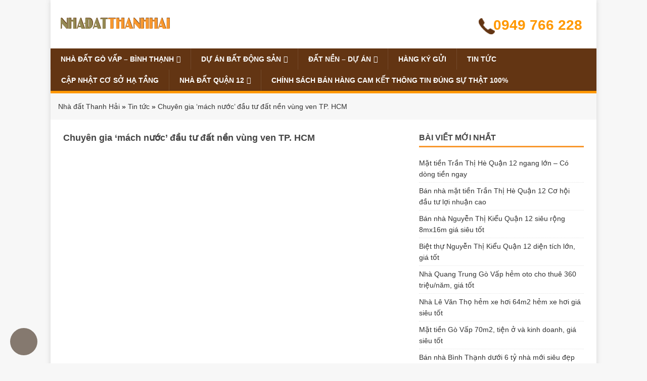

--- FILE ---
content_type: text/html; charset=UTF-8
request_url: https://nhadatthanhhai.com/chuyen-gia-mach-nuoc-dau-tu-dat-nen-vung-ven-tp-hcm/
body_size: 16952
content:
<!DOCTYPE html>
<html class="no-js" lang="vi">
<head><style>img.lazy{min-height:1px}</style><link href="https://nhadatthanhhai.com/wp-content/plugins/w3-total-cache/pub/js/lazyload.min.js" as="script">
<meta charset="UTF-8">
<meta name="viewport" content="width=device-width, initial-scale=1.0">
<link rel="profile" href="https://gmpg.org/xfn/11" />
<link rel="pingback" href="https://nhadatthanhhai.com/xmlrpc.php" />
<meta name='robots' content='index, follow, max-image-preview:large, max-snippet:-1, max-video-preview:-1' />
	<style>img:is([sizes="auto" i], [sizes^="auto," i]) { contain-intrinsic-size: 3000px 1500px }</style>
	
	<!-- This site is optimized with the Yoast SEO plugin v26.4 - https://yoast.com/wordpress/plugins/seo/ -->
	<title>Chuyên gia &#039;mách nước&#039; đầu tư đất nền vùng ven TP. HCM | Nhà đất Thanh Hải</title>
	<link rel="canonical" href="https://nhadatthanhhai.com/chuyen-gia-mach-nuoc-dau-tu-dat-nen-vung-ven-tp-hcm/" />
	<meta property="og:locale" content="vi_VN" />
	<meta property="og:type" content="article" />
	<meta property="og:title" content="Chuyên gia &#039;mách nước&#039; đầu tư đất nền vùng ven TP. HCM | Nhà đất Thanh Hải" />
	<meta property="og:description" content="Ông Phạm Thanh Hưng, Phó chủ tịch HĐQT Cengroup cho rằng, nhà đầu tư đất nền cần xác định hai tâm thế, hoặc rút rất [...]" />
	<meta property="og:url" content="https://nhadatthanhhai.com/chuyen-gia-mach-nuoc-dau-tu-dat-nen-vung-ven-tp-hcm/" />
	<meta property="og:site_name" content="Nhà đất Thanh Hải" />
	<meta property="article:publisher" content="https://www.facebook.com/bdslethanhhai/" />
	<meta property="article:published_time" content="2018-04-23T10:56:07+00:00" />
	<meta property="og:image" content="https://nhadatthanhhai.com/wp-content/uploads/2018/02/bat-dong-san-khu-dong.jpg" />
	<meta property="og:image:width" content="500" />
	<meta property="og:image:height" content="300" />
	<meta property="og:image:type" content="image/jpeg" />
	<meta name="author" content="Lê Thanh Hải" />
	<meta name="twitter:card" content="summary_large_image" />
	<meta name="twitter:label1" content="Được viết bởi" />
	<meta name="twitter:data1" content="Lê Thanh Hải" />
	<meta name="twitter:label2" content="Ước tính thời gian đọc" />
	<meta name="twitter:data2" content="10 phút" />
	<script type="application/ld+json" class="yoast-schema-graph">{"@context":"https://schema.org","@graph":[{"@type":"WebPage","@id":"https://nhadatthanhhai.com/chuyen-gia-mach-nuoc-dau-tu-dat-nen-vung-ven-tp-hcm/","url":"https://nhadatthanhhai.com/chuyen-gia-mach-nuoc-dau-tu-dat-nen-vung-ven-tp-hcm/","name":"Chuyên gia 'mách nước' đầu tư đất nền vùng ven TP. HCM | Nhà đất Thanh Hải","isPartOf":{"@id":"https://nhadatthanhhai.com/#website"},"primaryImageOfPage":{"@id":"https://nhadatthanhhai.com/chuyen-gia-mach-nuoc-dau-tu-dat-nen-vung-ven-tp-hcm/#primaryimage"},"image":{"@id":"https://nhadatthanhhai.com/chuyen-gia-mach-nuoc-dau-tu-dat-nen-vung-ven-tp-hcm/#primaryimage"},"thumbnailUrl":"https://nhadatthanhhai.com/wp-content/uploads/2018/02/bat-dong-san-khu-dong.jpg","datePublished":"2018-04-23T10:56:07+00:00","author":{"@id":"https://nhadatthanhhai.com/#/schema/person/ada28461112b89cda0c79ec3969510d3"},"breadcrumb":{"@id":"https://nhadatthanhhai.com/chuyen-gia-mach-nuoc-dau-tu-dat-nen-vung-ven-tp-hcm/#breadcrumb"},"inLanguage":"vi","potentialAction":[{"@type":"ReadAction","target":["https://nhadatthanhhai.com/chuyen-gia-mach-nuoc-dau-tu-dat-nen-vung-ven-tp-hcm/"]}]},{"@type":"ImageObject","inLanguage":"vi","@id":"https://nhadatthanhhai.com/chuyen-gia-mach-nuoc-dau-tu-dat-nen-vung-ven-tp-hcm/#primaryimage","url":"https://nhadatthanhhai.com/wp-content/uploads/2018/02/bat-dong-san-khu-dong.jpg","contentUrl":"https://nhadatthanhhai.com/wp-content/uploads/2018/02/bat-dong-san-khu-dong.jpg","width":500,"height":300,"caption":"bat dong san bien hoa"},{"@type":"BreadcrumbList","@id":"https://nhadatthanhhai.com/chuyen-gia-mach-nuoc-dau-tu-dat-nen-vung-ven-tp-hcm/#breadcrumb","itemListElement":[{"@type":"ListItem","position":1,"name":"Trang chủ","item":"https://nhadatthanhhai.com/"},{"@type":"ListItem","position":2,"name":"Chuyên gia &#8216;mách nước&#8217; đầu tư đất nền vùng ven TP. HCM"}]},{"@type":"WebSite","@id":"https://nhadatthanhhai.com/#website","url":"https://nhadatthanhhai.com/","name":"Sàn GD Bất Động Sản Sunland Sài Gòn","description":"","potentialAction":[{"@type":"SearchAction","target":{"@type":"EntryPoint","urlTemplate":"https://nhadatthanhhai.com/?s={search_term_string}"},"query-input":{"@type":"PropertyValueSpecification","valueRequired":true,"valueName":"search_term_string"}}],"inLanguage":"vi"},{"@type":"Person","@id":"https://nhadatthanhhai.com/#/schema/person/ada28461112b89cda0c79ec3969510d3","name":"Lê Thanh Hải","image":{"@type":"ImageObject","inLanguage":"vi","@id":"https://nhadatthanhhai.com/#/schema/person/image/","url":"https://secure.gravatar.com/avatar/e8e32d0d722658b51d5091510e2f21a4a7a55a8a5c03d7544f94e2952ae7e1ee?s=96&d=mm&r=g","contentUrl":"https://secure.gravatar.com/avatar/e8e32d0d722658b51d5091510e2f21a4a7a55a8a5c03d7544f94e2952ae7e1ee?s=96&d=mm&r=g","caption":"Lê Thanh Hải"},"url":"https://nhadatthanhhai.com/author/thanhhai/"}]}</script>
	<!-- / Yoast SEO plugin. -->


<link rel='dns-prefetch' href='//fonts.googleapis.com' />
<link rel='stylesheet' id='wp-block-library-css' href='https://nhadatthanhhai.com/wp-includes/css/dist/block-library/style.css?ver=6.8.3' type='text/css' media='all' />
<style id='classic-theme-styles-inline-css' type='text/css'>
/**
 * These rules are needed for backwards compatibility.
 * They should match the button element rules in the base theme.json file.
 */
.wp-block-button__link {
	color: #ffffff;
	background-color: #32373c;
	border-radius: 9999px; /* 100% causes an oval, but any explicit but really high value retains the pill shape. */

	/* This needs a low specificity so it won't override the rules from the button element if defined in theme.json. */
	box-shadow: none;
	text-decoration: none;

	/* The extra 2px are added to size solids the same as the outline versions.*/
	padding: calc(0.667em + 2px) calc(1.333em + 2px);

	font-size: 1.125em;
}

.wp-block-file__button {
	background: #32373c;
	color: #ffffff;
	text-decoration: none;
}

</style>
<style id='global-styles-inline-css' type='text/css'>
:root{--wp--preset--aspect-ratio--square: 1;--wp--preset--aspect-ratio--4-3: 4/3;--wp--preset--aspect-ratio--3-4: 3/4;--wp--preset--aspect-ratio--3-2: 3/2;--wp--preset--aspect-ratio--2-3: 2/3;--wp--preset--aspect-ratio--16-9: 16/9;--wp--preset--aspect-ratio--9-16: 9/16;--wp--preset--color--black: #000000;--wp--preset--color--cyan-bluish-gray: #abb8c3;--wp--preset--color--white: #ffffff;--wp--preset--color--pale-pink: #f78da7;--wp--preset--color--vivid-red: #cf2e2e;--wp--preset--color--luminous-vivid-orange: #ff6900;--wp--preset--color--luminous-vivid-amber: #fcb900;--wp--preset--color--light-green-cyan: #7bdcb5;--wp--preset--color--vivid-green-cyan: #00d084;--wp--preset--color--pale-cyan-blue: #8ed1fc;--wp--preset--color--vivid-cyan-blue: #0693e3;--wp--preset--color--vivid-purple: #9b51e0;--wp--preset--gradient--vivid-cyan-blue-to-vivid-purple: linear-gradient(135deg,rgba(6,147,227,1) 0%,rgb(155,81,224) 100%);--wp--preset--gradient--light-green-cyan-to-vivid-green-cyan: linear-gradient(135deg,rgb(122,220,180) 0%,rgb(0,208,130) 100%);--wp--preset--gradient--luminous-vivid-amber-to-luminous-vivid-orange: linear-gradient(135deg,rgba(252,185,0,1) 0%,rgba(255,105,0,1) 100%);--wp--preset--gradient--luminous-vivid-orange-to-vivid-red: linear-gradient(135deg,rgba(255,105,0,1) 0%,rgb(207,46,46) 100%);--wp--preset--gradient--very-light-gray-to-cyan-bluish-gray: linear-gradient(135deg,rgb(238,238,238) 0%,rgb(169,184,195) 100%);--wp--preset--gradient--cool-to-warm-spectrum: linear-gradient(135deg,rgb(74,234,220) 0%,rgb(151,120,209) 20%,rgb(207,42,186) 40%,rgb(238,44,130) 60%,rgb(251,105,98) 80%,rgb(254,248,76) 100%);--wp--preset--gradient--blush-light-purple: linear-gradient(135deg,rgb(255,206,236) 0%,rgb(152,150,240) 100%);--wp--preset--gradient--blush-bordeaux: linear-gradient(135deg,rgb(254,205,165) 0%,rgb(254,45,45) 50%,rgb(107,0,62) 100%);--wp--preset--gradient--luminous-dusk: linear-gradient(135deg,rgb(255,203,112) 0%,rgb(199,81,192) 50%,rgb(65,88,208) 100%);--wp--preset--gradient--pale-ocean: linear-gradient(135deg,rgb(255,245,203) 0%,rgb(182,227,212) 50%,rgb(51,167,181) 100%);--wp--preset--gradient--electric-grass: linear-gradient(135deg,rgb(202,248,128) 0%,rgb(113,206,126) 100%);--wp--preset--gradient--midnight: linear-gradient(135deg,rgb(2,3,129) 0%,rgb(40,116,252) 100%);--wp--preset--font-size--small: 13px;--wp--preset--font-size--medium: 20px;--wp--preset--font-size--large: 36px;--wp--preset--font-size--x-large: 42px;--wp--preset--spacing--20: 0.44rem;--wp--preset--spacing--30: 0.67rem;--wp--preset--spacing--40: 1rem;--wp--preset--spacing--50: 1.5rem;--wp--preset--spacing--60: 2.25rem;--wp--preset--spacing--70: 3.38rem;--wp--preset--spacing--80: 5.06rem;--wp--preset--shadow--natural: 6px 6px 9px rgba(0, 0, 0, 0.2);--wp--preset--shadow--deep: 12px 12px 50px rgba(0, 0, 0, 0.4);--wp--preset--shadow--sharp: 6px 6px 0px rgba(0, 0, 0, 0.2);--wp--preset--shadow--outlined: 6px 6px 0px -3px rgba(255, 255, 255, 1), 6px 6px rgba(0, 0, 0, 1);--wp--preset--shadow--crisp: 6px 6px 0px rgba(0, 0, 0, 1);}:where(.is-layout-flex){gap: 0.5em;}:where(.is-layout-grid){gap: 0.5em;}body .is-layout-flex{display: flex;}.is-layout-flex{flex-wrap: wrap;align-items: center;}.is-layout-flex > :is(*, div){margin: 0;}body .is-layout-grid{display: grid;}.is-layout-grid > :is(*, div){margin: 0;}:where(.wp-block-columns.is-layout-flex){gap: 2em;}:where(.wp-block-columns.is-layout-grid){gap: 2em;}:where(.wp-block-post-template.is-layout-flex){gap: 1.25em;}:where(.wp-block-post-template.is-layout-grid){gap: 1.25em;}.has-black-color{color: var(--wp--preset--color--black) !important;}.has-cyan-bluish-gray-color{color: var(--wp--preset--color--cyan-bluish-gray) !important;}.has-white-color{color: var(--wp--preset--color--white) !important;}.has-pale-pink-color{color: var(--wp--preset--color--pale-pink) !important;}.has-vivid-red-color{color: var(--wp--preset--color--vivid-red) !important;}.has-luminous-vivid-orange-color{color: var(--wp--preset--color--luminous-vivid-orange) !important;}.has-luminous-vivid-amber-color{color: var(--wp--preset--color--luminous-vivid-amber) !important;}.has-light-green-cyan-color{color: var(--wp--preset--color--light-green-cyan) !important;}.has-vivid-green-cyan-color{color: var(--wp--preset--color--vivid-green-cyan) !important;}.has-pale-cyan-blue-color{color: var(--wp--preset--color--pale-cyan-blue) !important;}.has-vivid-cyan-blue-color{color: var(--wp--preset--color--vivid-cyan-blue) !important;}.has-vivid-purple-color{color: var(--wp--preset--color--vivid-purple) !important;}.has-black-background-color{background-color: var(--wp--preset--color--black) !important;}.has-cyan-bluish-gray-background-color{background-color: var(--wp--preset--color--cyan-bluish-gray) !important;}.has-white-background-color{background-color: var(--wp--preset--color--white) !important;}.has-pale-pink-background-color{background-color: var(--wp--preset--color--pale-pink) !important;}.has-vivid-red-background-color{background-color: var(--wp--preset--color--vivid-red) !important;}.has-luminous-vivid-orange-background-color{background-color: var(--wp--preset--color--luminous-vivid-orange) !important;}.has-luminous-vivid-amber-background-color{background-color: var(--wp--preset--color--luminous-vivid-amber) !important;}.has-light-green-cyan-background-color{background-color: var(--wp--preset--color--light-green-cyan) !important;}.has-vivid-green-cyan-background-color{background-color: var(--wp--preset--color--vivid-green-cyan) !important;}.has-pale-cyan-blue-background-color{background-color: var(--wp--preset--color--pale-cyan-blue) !important;}.has-vivid-cyan-blue-background-color{background-color: var(--wp--preset--color--vivid-cyan-blue) !important;}.has-vivid-purple-background-color{background-color: var(--wp--preset--color--vivid-purple) !important;}.has-black-border-color{border-color: var(--wp--preset--color--black) !important;}.has-cyan-bluish-gray-border-color{border-color: var(--wp--preset--color--cyan-bluish-gray) !important;}.has-white-border-color{border-color: var(--wp--preset--color--white) !important;}.has-pale-pink-border-color{border-color: var(--wp--preset--color--pale-pink) !important;}.has-vivid-red-border-color{border-color: var(--wp--preset--color--vivid-red) !important;}.has-luminous-vivid-orange-border-color{border-color: var(--wp--preset--color--luminous-vivid-orange) !important;}.has-luminous-vivid-amber-border-color{border-color: var(--wp--preset--color--luminous-vivid-amber) !important;}.has-light-green-cyan-border-color{border-color: var(--wp--preset--color--light-green-cyan) !important;}.has-vivid-green-cyan-border-color{border-color: var(--wp--preset--color--vivid-green-cyan) !important;}.has-pale-cyan-blue-border-color{border-color: var(--wp--preset--color--pale-cyan-blue) !important;}.has-vivid-cyan-blue-border-color{border-color: var(--wp--preset--color--vivid-cyan-blue) !important;}.has-vivid-purple-border-color{border-color: var(--wp--preset--color--vivid-purple) !important;}.has-vivid-cyan-blue-to-vivid-purple-gradient-background{background: var(--wp--preset--gradient--vivid-cyan-blue-to-vivid-purple) !important;}.has-light-green-cyan-to-vivid-green-cyan-gradient-background{background: var(--wp--preset--gradient--light-green-cyan-to-vivid-green-cyan) !important;}.has-luminous-vivid-amber-to-luminous-vivid-orange-gradient-background{background: var(--wp--preset--gradient--luminous-vivid-amber-to-luminous-vivid-orange) !important;}.has-luminous-vivid-orange-to-vivid-red-gradient-background{background: var(--wp--preset--gradient--luminous-vivid-orange-to-vivid-red) !important;}.has-very-light-gray-to-cyan-bluish-gray-gradient-background{background: var(--wp--preset--gradient--very-light-gray-to-cyan-bluish-gray) !important;}.has-cool-to-warm-spectrum-gradient-background{background: var(--wp--preset--gradient--cool-to-warm-spectrum) !important;}.has-blush-light-purple-gradient-background{background: var(--wp--preset--gradient--blush-light-purple) !important;}.has-blush-bordeaux-gradient-background{background: var(--wp--preset--gradient--blush-bordeaux) !important;}.has-luminous-dusk-gradient-background{background: var(--wp--preset--gradient--luminous-dusk) !important;}.has-pale-ocean-gradient-background{background: var(--wp--preset--gradient--pale-ocean) !important;}.has-electric-grass-gradient-background{background: var(--wp--preset--gradient--electric-grass) !important;}.has-midnight-gradient-background{background: var(--wp--preset--gradient--midnight) !important;}.has-small-font-size{font-size: var(--wp--preset--font-size--small) !important;}.has-medium-font-size{font-size: var(--wp--preset--font-size--medium) !important;}.has-large-font-size{font-size: var(--wp--preset--font-size--large) !important;}.has-x-large-font-size{font-size: var(--wp--preset--font-size--x-large) !important;}
:where(.wp-block-post-template.is-layout-flex){gap: 1.25em;}:where(.wp-block-post-template.is-layout-grid){gap: 1.25em;}
:where(.wp-block-columns.is-layout-flex){gap: 2em;}:where(.wp-block-columns.is-layout-grid){gap: 2em;}
:root :where(.wp-block-pullquote){font-size: 1.5em;line-height: 1.6;}
</style>
<link rel='stylesheet' id='contact-form-7-css' href='https://nhadatthanhhai.com/wp-content/plugins/contact-form-7/includes/css/styles.css?ver=6.1.3' type='text/css' media='all' />
<link rel='stylesheet' id='woocommerce-layout-css' href='https://nhadatthanhhai.com/wp-content/plugins/woocommerce/assets/css/woocommerce-layout.css?ver=10.3.5' type='text/css' media='all' />
<link rel='stylesheet' id='woocommerce-smallscreen-css' href='https://nhadatthanhhai.com/wp-content/plugins/woocommerce/assets/css/woocommerce-smallscreen.css?ver=10.3.5' type='text/css' media='only screen and (max-width: 768px)' />
<link rel='stylesheet' id='woocommerce-general-css' href='https://nhadatthanhhai.com/wp-content/plugins/woocommerce/assets/css/woocommerce.css?ver=10.3.5' type='text/css' media='all' />
<style id='woocommerce-inline-inline-css' type='text/css'>
.woocommerce form .form-row .required { visibility: visible; }
</style>
<link rel='stylesheet' id='brands-styles-css' href='https://nhadatthanhhai.com/wp-content/plugins/woocommerce/assets/css/brands.css?ver=10.3.5' type='text/css' media='all' />
<link rel='stylesheet' id='mh-google-fonts-css' href='https://fonts.googleapis.com/css?family=Open+Sans:400,400italic,700,600' type='text/css' media='all' />
<link rel='stylesheet' id='mh-magazine-lite-css' href='https://nhadatthanhhai.com/wp-content/themes/mythuatweb/style.css?ver=2.10.0' type='text/css' media='all' />
<link rel='stylesheet' id='mh-font-awesome-css' href='https://nhadatthanhhai.com/wp-content/themes/mh-magazine-lite/includes/font-awesome.css' type='text/css' media='all' />
<link rel='stylesheet' id='mh-woocommerce-css' href='https://nhadatthanhhai.com/wp-content/themes/mh-magazine-lite/woocommerce/woocommerce.css?ver=6.8.3' type='text/css' media='all' />
<link rel='stylesheet' id='wp-pagenavi-css' href='https://nhadatthanhhai.com/wp-content/plugins/wp-pagenavi/pagenavi-css.css?ver=2.70' type='text/css' media='all' />
<script type="05f77b5bf3ef270d01a2535a-text/javascript" src="https://nhadatthanhhai.com/wp-includes/js/jquery/jquery.js?ver=3.7.1" id="jquery-core-js"></script>
<script type="05f77b5bf3ef270d01a2535a-text/javascript" src="https://nhadatthanhhai.com/wp-includes/js/jquery/jquery-migrate.js?ver=3.4.1" id="jquery-migrate-js"></script>
<script type="05f77b5bf3ef270d01a2535a-text/javascript" src="https://nhadatthanhhai.com/wp-content/plugins/woocommerce/assets/js/jquery-blockui/jquery.blockUI.js?ver=2.7.0-wc.10.3.5" id="wc-jquery-blockui-js" defer="defer" data-wp-strategy="defer"></script>
<script type="05f77b5bf3ef270d01a2535a-text/javascript" id="wc-add-to-cart-js-extra">
/* <![CDATA[ */
var wc_add_to_cart_params = {"ajax_url":"\/wp-admin\/admin-ajax.php","wc_ajax_url":"\/?wc-ajax=%%endpoint%%","i18n_view_cart":"Xem gi\u1ecf h\u00e0ng","cart_url":"https:\/\/nhadatthanhhai.com\/gio-hang\/","is_cart":"","cart_redirect_after_add":"no"};
/* ]]> */
</script>
<script type="05f77b5bf3ef270d01a2535a-text/javascript" src="https://nhadatthanhhai.com/wp-content/plugins/woocommerce/assets/js/frontend/add-to-cart.js?ver=10.3.5" id="wc-add-to-cart-js" defer="defer" data-wp-strategy="defer"></script>
<script type="05f77b5bf3ef270d01a2535a-text/javascript" src="https://nhadatthanhhai.com/wp-content/plugins/woocommerce/assets/js/js-cookie/js.cookie.js?ver=2.1.4-wc.10.3.5" id="wc-js-cookie-js" defer="defer" data-wp-strategy="defer"></script>
<script type="05f77b5bf3ef270d01a2535a-text/javascript" id="woocommerce-js-extra">
/* <![CDATA[ */
var woocommerce_params = {"ajax_url":"\/wp-admin\/admin-ajax.php","wc_ajax_url":"\/?wc-ajax=%%endpoint%%","i18n_password_show":"Hi\u1ec3n th\u1ecb m\u1eadt kh\u1ea9u","i18n_password_hide":"\u1ea8n m\u1eadt kh\u1ea9u"};
/* ]]> */
</script>
<script type="05f77b5bf3ef270d01a2535a-text/javascript" src="https://nhadatthanhhai.com/wp-content/plugins/woocommerce/assets/js/frontend/woocommerce.js?ver=10.3.5" id="woocommerce-js" defer="defer" data-wp-strategy="defer"></script>
<script type="05f77b5bf3ef270d01a2535a-text/javascript" id="mh-scripts-js-extra">
/* <![CDATA[ */
var mh_magazine = {"text":{"toggle_menu":"Toggle Menu"}};
/* ]]> */
</script>
<script type="05f77b5bf3ef270d01a2535a-text/javascript" src="https://nhadatthanhhai.com/wp-content/themes/mh-magazine-lite/js/scripts.js?ver=2.10.0" id="mh-scripts-js"></script>
<!--[if lt IE 9]>
<script src="https://nhadatthanhhai.com/wp-content/themes/mh-magazine-lite/js/css3-mediaqueries.js"></script>
<![endif]-->
	<noscript><style>.woocommerce-product-gallery{ opacity: 1 !important; }</style></noscript>
	<!-- Global site tag (gtag.js) - Google Analytics -->
<script async src="https://www.googletagmanager.com/gtag/js?id=UA-59618585-2" type="05f77b5bf3ef270d01a2535a-text/javascript"></script>
<script type="05f77b5bf3ef270d01a2535a-text/javascript">
  window.dataLayer = window.dataLayer || [];
  function gtag(){dataLayer.push(arguments);}
  gtag('js', new Date());

  gtag('config', 'UA-59618585-2');
  gtag('config', 'AW-811249098');	//batdongsan
  //gtag('config', 'AW-823486143'); //zoraovat
  //gtag('config', 'AW-875111844');	//fyivietnam
</script>
<!-- Event snippet for Muahang18-11-19 conversion page
In your html page, add the snippet and call gtag_report_conversion when someone clicks on the chosen link or button. -->
<!--<script>
function gtag_report_conversion(url) {
  var callback = function () {
    if (typeof(url) != 'undefined') {
      window.location = url;
    }
  };
  gtag('event', 'conversion', {
      'send_to': 'AW-823486143/9xe4CN6TurQBEL_N1YgD',
      'transaction_id': '',
      'event_callback': callback
  });
  return false;
}
</script>-->
<!--<script>
  gtag('event', 'page_view', {
    'send_to': 'AW-875111844',
    'value': 'replace with value',
    'items': [{
      'id': 'replace with value',
      'location_id': 'replace with value',
      'google_business_vertical': 'real_estate'
    }]
  });
</script>-->
<!-- Event snippet for Thông tin khách hàng tiềm năng qua cuộc gọi điện thoại conversion page -->
<script type="05f77b5bf3ef270d01a2535a-text/javascript">
document.addEventListener("DOMContentLoaded", function(event) {
	jQuery('.suntory-alo-phone').on('click', function() {
		gtag('event', 'conversion', {'send_to': 'AW-811249098/wGU7CJfq-9YBEMrb6oID'});
	});
	jQuery('.hotline').on('click', function() {
		gtag('event', 'conversion', {'send_to': 'AW-811249098/wGU7CJfq-9YBEMrb6oID'});
	});
});
</script>
<script async src="https://pagead2.googlesyndication.com/pagead/js/adsbygoogle.js?client=ca-pub-8286891252502681" crossorigin="anonymous" type="05f77b5bf3ef270d01a2535a-text/javascript"></script>
</head>
<body id="mh-mobile" class="wp-singular post-template-default single single-post postid-474 single-format-standard wp-theme-mh-magazine-lite wp-child-theme-mythuatweb theme-mh-magazine-lite woocommerce-no-js mh-right-sb" itemscope="itemscope" itemtype="http://schema.org/WebPage">

<div class="mh-container mh-container-outer">
<div class="mh-header-mobile-nav mh-clearfix"></div>
<header class="mh-header" itemscope="itemscope" itemtype="http://schema.org/WPHeader">
	<div class="mh-container mh-container-inner mh-row mh-clearfix">
        <div class="container">
            <a class="mh-site-logo" href="https://nhadatthanhhai.com/"><img class="lazy" src="data:image/svg+xml,%3Csvg%20xmlns='http://www.w3.org/2000/svg'%20viewBox='0%200%201%201'%3E%3C/svg%3E" data-src="https://nhadatthanhhai.com/wp-content/themes/mythuatweb/images/logo-thanhhai.png" alt="Công ty Bất Động Sản Sunland Sài Gòn" /></a>
        	<a class="hotline" href="tel:0949766228" rel="nofollow" title="Hotline nhà đất, bất động sản"><span>0949 766 228</span></a>
        </div>
	</div>
	<div class="mh-main-nav-wrap">
		<!--<div style="width:70%; position:absolute; left:15px"></div>-->
		<nav class="mh-navigation mh-main-nav mh-container mh-container-inner mh-clearfix" itemscope="itemscope" itemtype="http://schema.org/SiteNavigationElement">
			<div class="menu-main-menu-container"><ul id="menu-main-menu" class="menu"><li id="menu-item-3253" class="menu-item menu-item-type-taxonomy menu-item-object-category menu-item-has-children menu-item-3253"><a href="https://nhadatthanhhai.com/chuyen-muc/nha-dat-go-vap/">Nhà đất Gò Vấp &#8211; Bình Thạnh</a>
<ul class="sub-menu">
	<li id="menu-item-4023" class="menu-item menu-item-type-taxonomy menu-item-object-category menu-item-4023"><a href="https://nhadatthanhhai.com/chuyen-muc/nha-dat-go-vap/nha-mat-tien-go-vap/">Nhà mặt tiền Gò Vấp</a></li>
	<li id="menu-item-3249" class="menu-item menu-item-type-taxonomy menu-item-object-category menu-item-3249"><a href="https://nhadatthanhhai.com/chuyen-muc/nha-dat-go-vap/nha-tu-3-den-6-ty/">Nhà từ 3 đến 6 tỷ</a></li>
	<li id="menu-item-3250" class="menu-item menu-item-type-taxonomy menu-item-object-category menu-item-3250"><a href="https://nhadatthanhhai.com/chuyen-muc/nha-dat-go-vap/nha-tu-6-den-9-ty/">Nhà từ 6 đến 9 tỷ</a></li>
	<li id="menu-item-3251" class="menu-item menu-item-type-taxonomy menu-item-object-category menu-item-3251"><a href="https://nhadatthanhhai.com/chuyen-muc/nha-dat-go-vap/nha-tu-9-den-12-ty/">Nhà từ 9 đến 12 tỷ</a></li>
	<li id="menu-item-3247" class="menu-item menu-item-type-taxonomy menu-item-object-category menu-item-3247"><a href="https://nhadatthanhhai.com/chuyen-muc/nha-dat-go-vap/nha-tu-12-den-15-ty/">Nhà từ 12 đến 15 tỷ</a></li>
	<li id="menu-item-3248" class="menu-item menu-item-type-taxonomy menu-item-object-category menu-item-3248"><a href="https://nhadatthanhhai.com/chuyen-muc/nha-dat-go-vap/nha-tu-15-den-20-ty/">Nhà từ 15 đến 20 tỷ</a></li>
	<li id="menu-item-3246" class="menu-item menu-item-type-taxonomy menu-item-object-category menu-item-3246"><a href="https://nhadatthanhhai.com/chuyen-muc/nha-dat-go-vap/nha-tren-20-ty/">Nhà trên 20 tỷ</a></li>
	<li id="menu-item-3252" class="menu-item menu-item-type-taxonomy menu-item-object-category menu-item-3252"><a href="https://nhadatthanhhai.com/chuyen-muc/nha-dat-go-vap/nha-dat-duoi-3-ty/">Nhà đất dưới 3 tỷ</a></li>
</ul>
</li>
<li id="menu-item-3411" class="menu-item menu-item-type-custom menu-item-object-custom menu-item-has-children menu-item-3411"><a href="http://Dự%20án%20bất%20động%20sản">Dự án bất động sản</a>
<ul class="sub-menu">
	<li id="menu-item-83" class="menu-item menu-item-type-taxonomy menu-item-object-category menu-item-83"><a href="https://nhadatthanhhai.com/chuyen-muc/du-an-bat-dong-san/nha-pho/">Nhà phố</a></li>
	<li id="menu-item-81" class="menu-item menu-item-type-taxonomy menu-item-object-category menu-item-81"><a href="https://nhadatthanhhai.com/chuyen-muc/du-an-bat-dong-san/biet-thu/">Biệt thự</a></li>
	<li id="menu-item-82" class="menu-item menu-item-type-taxonomy menu-item-object-category menu-item-82"><a href="https://nhadatthanhhai.com/chuyen-muc/du-an-bat-dong-san/chung-cu/">Căn hộ &#8211; Chung cư</a></li>
	<li id="menu-item-4024" class="menu-item menu-item-type-taxonomy menu-item-object-category menu-item-4024"><a href="https://nhadatthanhhai.com/chuyen-muc/du-an-bat-dong-san/shophouse/">Shophouse</a></li>
	<li id="menu-item-4020" class="menu-item menu-item-type-taxonomy menu-item-object-category menu-item-4020"><a href="https://nhadatthanhhai.com/chuyen-muc/du-an-bat-dong-san/du-an-cat-tuong/">Dự án Cát Tường</a></li>
</ul>
</li>
<li id="menu-item-86" class="menu-item menu-item-type-taxonomy menu-item-object-category menu-item-has-children menu-item-86"><a href="https://nhadatthanhhai.com/chuyen-muc/dat-nen/">Đất nền &#8211; Dự án</a>
<ul class="sub-menu">
	<li id="menu-item-977" class="menu-item menu-item-type-taxonomy menu-item-object-category menu-item-977"><a href="https://nhadatthanhhai.com/chuyen-muc/dat-nen/topia-garden-khang-dien/">Topia &#8211; Khang Điền</a></li>
</ul>
</li>
<li id="menu-item-84" class="menu-item menu-item-type-taxonomy menu-item-object-category menu-item-84"><a href="https://nhadatthanhhai.com/chuyen-muc/hang-ky-gui/">Hàng ký gửi</a></li>
<li id="menu-item-85" class="menu-item menu-item-type-taxonomy menu-item-object-category current-post-ancestor current-menu-parent current-post-parent menu-item-85"><a href="https://nhadatthanhhai.com/chuyen-muc/tin-tuc/">Tin tức</a></li>
<li id="menu-item-4025" class="menu-item menu-item-type-taxonomy menu-item-object-category menu-item-4025"><a href="https://nhadatthanhhai.com/chuyen-muc/cap-nhat-co-so-ha-tang/">Cập nhật cơ sở hạ tầng</a></li>
<li id="menu-item-5698" class="menu-item menu-item-type-taxonomy menu-item-object-category menu-item-has-children menu-item-5698"><a href="https://nhadatthanhhai.com/chuyen-muc/nha-dat-quan-12/">Nhà đất Quận 12</a>
<ul class="sub-menu">
	<li id="menu-item-5699" class="menu-item menu-item-type-taxonomy menu-item-object-category menu-item-5699"><a href="https://nhadatthanhhai.com/chuyen-muc/nha-dat-quan-12/nha-quan-12-tu-6-9-ty/">Nhà Quận 12 từ 6-9 tỷ</a></li>
</ul>
</li>
<li id="menu-item-5705" class="menu-item menu-item-type-post_type menu-item-object-page menu-item-5705"><a href="https://nhadatthanhhai.com/chinh-sach-ban-hang-cam-ket-thong-tin-dung-su-that-100/">Chính sách bán hàng cam kết thông tin đúng sự thật 100%</a></li>
</ul></div>		</nav>
	</div>
</header><div class="container">
    <div class="breadcrumb"><!-- Breadcrumb NavXT 7.4.1 -->
<span property="itemListElement" typeof="ListItem"><a property="item" typeof="WebPage" title="Go to Nhà đất Thanh Hải." href="https://nhadatthanhhai.com" class="home" ><span property="name">Nhà đất Thanh Hải</span></a><meta property="position" content="1"></span> » <span property="itemListElement" typeof="ListItem"><a property="item" typeof="WebPage" title="Go to the Tin tức category archives." href="https://nhadatthanhhai.com/chuyen-muc/tin-tuc/" class="taxonomy category" ><span property="name">Tin tức</span></a><meta property="position" content="2"></span> » <span property="itemListElement" typeof="ListItem"><a property="item" typeof="WebPage" title="Go to Chuyên gia &#8216;mách nước&#8217; đầu tư đất nền vùng ven TP. HCM." href="https://nhadatthanhhai.com/chuyen-gia-mach-nuoc-dau-tu-dat-nen-vung-ven-tp-hcm/" class="post post-post current-item" aria-current="page"><span property="name">Chuyên gia &#8216;mách nước&#8217; đầu tư đất nền vùng ven TP. HCM</span></a><meta property="position" content="3"></span></div>
</div>
<div class="mh-wrapper mh-clearfix">
	<div id="main-content" class="mh-content" role="main" itemprop="mainContentOfPage">
	<article id="post-474" class="post-474 post type-post status-publish format-standard has-post-thumbnail hentry category-tin-tuc">
	<header class="entry-header mh-clearfix">
	<h1 class="entry-title">Chuyên gia &#8216;mách nước&#8217; đầu tư đất nền vùng ven TP. HCM</h1>	</header>
		<div class="entry-content mh-clearfix">
<figure class="entry-thumbnail">
<img class="lazy" src="data:image/svg+xml,%3Csvg%20xmlns='http://www.w3.org/2000/svg'%20viewBox='0%200%20500%20300'%3E%3C/svg%3E" data-src="https://nhadatthanhhai.com/wp-content/uploads/2018/02/bat-dong-san-khu-dong.jpg" alt="bat dong san bien hoa" title="bat-dong-san-khu-dong" />
</figure>
<h2>Ông Phạm Thanh Hưng, Phó chủ tịch HĐQT Cengroup cho rằng, nhà đầu tư đất nền cần xác định hai tâm thế, hoặc rút rất nhanh khi có biến động giá hoặc nếu không rút được thì phải chờ đến chu kỳ tăng giá tiếp theo.</h2>
<p>Nhiều chuyên gia bất động sản cho rằng, việc sốt đất, tăng giá đất ở các địa phương hiện nay đang đem lại nhiều cơ hội đầu tư nhưng đồng thời cũng sẽ đem đến không ít rủi ro, hệ lụy cho thị trường, tiềm ẩn nguy cơ bong bóng khó lường.</p>
<h2>Giá đất tăng chóng mặt</h2>
<p>Từ đầu năm 2018 đến nay, cơn sốt đất nền đã lan dọc khắp các tỉnh thành trên phạm vi cả nước, từ ba đặc khu Phú Quốc, Vân Phong, Vân Đồn đến các thành phố lớn như TP. HCM và các tỉnh phía Bắc như Bắc Ninh, Vĩnh Phúc. Đặc biệt là tại thị trường đất nền TP. HCM và các tỉnh vùng ven.</p>
<p>Những ngày sau Tết Nguyên đán, trong khi thị trường căn hộ vẫn chưa thực sự sôi động, thì thị trường đất nền đã diễn ra làn sóng mới. Lịch sử của cơn sốt đất hơn 10 năm trước dường như đang được tái hiện trở lại ở thời điểm hiện tại khi giá đất tại nhiều nơi của TP. HCM không ngừng tăng chóng mặt.</p>
<p>Trong đó, khu Đông TP. HCM gồm các quận 2, quận 9, Thủ Đức và các khu vực liền kề như Dĩ An, Thuận An của tỉnh Bình Dương, Biên Hòa của tỉnh Đồng Nai đang trở thành tâm điểm về sự tăng giá của thị trường.</p>
<p>Theo báo cáo quý 1/2018 của Hội môi giới Bất động sản Việt Nam, ba tháng đầu năm 2018 đã ghi nhận giá nhà đất liền thổ tiếp tục tăng cao tại các huyện vùng ven TP. HCM do sự khan hiếm đất trong nội thành.</p>
<p>Tại Củ Chi, đất nền ở các tuyến đường, hẻm nhỏ có giá 10 – 12 triệu đồng/m2; các đường lớn tiếp giáp nội đô có giá 20 – 30 triệu đồng/m2. Tại huyện Bình Chánh, giá trung bình khoảng 15 – 20 triệu đồng/m2. Tại huyện Cần Giờ, tại các đường nhỏ có mức giá 8 triệu đồng/m2, tại các tuyến đường có hạ tầng, giao thông tốt, giá từ 15 – 18 triệu đồng/m2.</p>
<p>Các khu vực ngoại thành này, mức giá bình quân tăng 2 – 5%. Riêng huyện Cần Giờ, do có sự đầu tư của tập đoàn Vingroup nên mức giá trung bình tăng khoảng 5 – 7% so với quý trước.</p>
<p><img fetchpriority="high" decoding="async" class="aligncenter size-full wp-image-247 lazy" src="data:image/svg+xml,%3Csvg%20xmlns='http://www.w3.org/2000/svg'%20viewBox='0%200%20650%20366'%3E%3C/svg%3E" data-src="http://nhadat.orgs.vn/wp-content/uploads/2017/12/bat-song-san-quan-9.jpg" alt="bat dong san khu dong" width="650" height="366" data-srcset="https://nhadatthanhhai.com/wp-content/uploads/2017/12/bat-song-san-quan-9.jpg 650w, https://nhadatthanhhai.com/wp-content/uploads/2017/12/bat-song-san-quan-9-300x169.jpg 300w" data-sizes="(max-width: 650px) 100vw, 650px" /></p>
<p>Đặc biệt, sức nóng của thị trường đất nền đã lan sang các khu vực giáp ranh thuộc các huyện Thuận An, Dĩ An của Bình Dương và Biên Hòa của Đồng Nai. Đất nền của các tỉnh thành này đang có mức giá 10 – 18 triệu đồng/m2.</p>
<p>Lý giải nguyên nhân của thực trạng sốt đất tại TP. HCM và các tỉnh vùng ven, tại buổi &#8220;Giao lưu trực tuyến: Đất nền nóng sốt, nhận diện cơ hội và rủi ro đầu tư&#8221;, do báo điện tử Trí Thức Trẻ, TS. Nguyễn Văn Đính, Phó chủ tịch Hội Môi giới bất động sản Việt Nam cho rằng, đầu tiên phải khẳng định là nhu cầu đất ở các khu vực vùng ven là có thực.</p>
<p>Bản thân các tỉnh vùng ven này cũng đang có nhu cầu về nhà ở do các khu vực này đều đang phát triển các khu công nghiệp, thu hút hàng triệu lao động và các lao động đến làm việc.</p>
<p>Bên cạnh đó, do giá trị đất ở các khu này thấp hơn TP. HCM nên giá trị đất nền chưa cao, còn nhiều, từ đó dẫn tới biên độ tăng giá mạnh.</p>
<p>Mặt khác, theo ông Đính, nhu cầu về đất nền ở trung tâm TP. HCM là có. Tuy nhiên, do hết quỹ đất nên người dân đã chuyển sự lựa chọn của mình ra các vùng ven với hy vọng giao thông kết nối hạ tầng được đầu tư mạnh hơn.</p>
<p>Đồng quan điểm, ông Dương Đức Hiển, Trưởng bộ phận kinh doanh nhà ở Savills miền Bắc và miền Trung Việt Nam cũng cho rằng, hầu hết đất đai luôn là một kênh đầu tư dài hạn, trú ẩn kinh tế tốt. Đất đai hợp pháp thì đều là tài sản có giá trị, tiềm ẩn tiềm năng tăng giá trong tương lai do quỹ đất khan hiếm.</p>
<p>Nếu có dự án đất nền pháp lý ổn định, có vị trí gần những khu vực có thể phát triển về kinh tế thương mại dịch vụ thì có khả năng sẽ có những giao dịch sôi động trong thời gian tới, ông Hiển cho hay.</p>
<h2>Liệu có xảy ra bong bóng?</h2>
<p>Nói về khả năng xảy ra bong bóng đất nền, ông Phạm Thanh Hưng, Phó chủ tịch HĐQT Cengroup cho rằng, đất nền là sản phẩm đầu tư thú vị cho đối tượng ít tiền, đầu tư dài hạn do phải chờ quy hoạch, hạ tầng. Hoặc có nhà đầu tư đoán được quy hoạch tương lai thì mua đất nền đợi đến khi hạ tầng phát triển thì bán. Do tính đặc thù như vậy nên khó nói là bong bóng hay không.</p>
<p>Theo ông Hưng, yếu tố tác động về giá đất nền sẽ thay đổi mang tính chu kỳ và chịu sự tác động cục bộ bởi các chính sách vĩ mô, những sự phát triển về hạ tầng trong thời gian ngắn trước mắt.</p>
<p>Vì vậy, cũng giống nhưng những kênh đầu tư khác, bất động sản sẽ liên tục có biến động và khó có thể dự báo trước. Còn mức giá nào là thực, hay là ảo, thì trong nền kinh tế thị trường, mức giá thực được cho là có giao dịch thực tế được ghi nhận với một số lượng giao dịch đáng kể.</p>
<p>&#8220;Đất nền tính thanh khoản tại các thời điểm rất khác. Có thể lên rất nhanh hoặc xuống cũng rất nhanh. Nhà đầu tư xác định hai tâm thế: Hoặc rút rất nhanh khi có biến động giá hoặc nếu không rút được phải chờ đến chu kỳ tăng giá tiếp theo&#8221;, ông Hưng cho hay.</p>
<p>Còn theo ông Đính, đất nền TP. HCM tăng mạnh hơn do xuất phát từ những thông tin quy hoạch hạ tầng. Trước đó, Hà Nội trong năm 2017 cũng từng sốt đất nền một số khu vực như Đông Anh, Long Biên nhưng đã qua đi nhanh chóng.</p>
<p>TP. HCM cũng đã có hiện tượng sốt như Cần Giờ, Gò Vấp, Bình Chánh. Tuy nhiên, các thông tin có cầu nối, trở thành đô thị, trên thực tế mới chỉ là ý tưởng, không chính thống. Đây là nguyên nhân chính khiến các đầu nậu đi gom đất, đẩy giá, đầu cơ làm giá tăng.</p>
<p>Bên cạnh đó, ông Đính cho rằng, thị trường đất nền tại các vùng ven tăng về giá, nhưng giao dịch thực diễn ra là rất thấp. Trong quý I/2018, chỉ có 807 nền được giao dịch tại TP. HCM, lượng hấp thụ này tương đương 83% lượng cung. Các vùng Long An, Đồng Nai, giáp ranh TP. HCM thì hấp thụ chỉ vài chục phần trăm.</p>
<p>Phải chờ khi các doanh nghiệp vào đầu tư, khi đó giá đất mới phản ánh đúng giá trị. Mức giá hiện nay vẫn cao hơn giá trị thực của thị trường, lãnh đạo Hội Môi giới cho hay.</p>
<p>Theo ông Đính, giá các khu vực này bị đẩy lên rất nhanh có nguyên nhân từ hoạt động đầu cơ, tuy hoạt động đầu cơ ở các khu ven TP. HCM này chưa quá nhiều.</p>
<p>Để hạn chế tình trạng đầu cơ, ông Đính cho rằng, về phía chính quyền địa phương nên có những kiểm soát hoạt động mua bán, các sàn giao dịch, các nhà môi giới không chuyên. Bên cạnh đó, cần phải đẩy mạnh công bố những thông tin quy hoạch dự án, thông tin giá thị trường sẽ giúp ngăn chặn được việc đầu cơ giá đất, ông Đính khẳng định.</p>
	</div></article><nav class="mh-post-nav mh-row mh-clearfix" itemscope="itemscope" itemtype="https://schema.org/SiteNavigationElement">
<div class="mh-col-1-2 mh-post-nav-item mh-post-nav-prev">
<a href="https://nhadatthanhhai.com/bao-cao-thi-truong-bat-dong-san-quy-i-2018/" rel="prev"><img width="80" height="45" src="data:image/svg+xml,%3Csvg%20xmlns='http://www.w3.org/2000/svg'%20viewBox='0%200%2080%2045'%3E%3C/svg%3E" data-src="https://nhadatthanhhai.com/wp-content/uploads/2017/12/hcm-city.jpg" class="attachment-mh-magazine-lite-small size-mh-magazine-lite-small wp-post-image lazy" alt="căn hộ cao cấp" decoding="async" data-srcset="https://nhadatthanhhai.com/wp-content/uploads/2017/12/hcm-city.jpg 1920w, https://nhadatthanhhai.com/wp-content/uploads/2017/12/hcm-city-300x172.jpg 300w, https://nhadatthanhhai.com/wp-content/uploads/2017/12/hcm-city-768x432.jpg 768w, https://nhadatthanhhai.com/wp-content/uploads/2017/12/hcm-city-1024x576.jpg 1024w" data-sizes="(max-width: 80px) 100vw, 80px" /><span>Trước đó</span><p>Báo cáo thị trường bất động sản quý I/2018</p></a></div>
<div class="mh-col-1-2 mh-post-nav-item mh-post-nav-next">
<a href="https://nhadatthanhhai.com/them-suc-bat-cho-bat-dong-san-khu-dong/" rel="next"><img width="80" height="48" src="data:image/svg+xml,%3Csvg%20xmlns='http://www.w3.org/2000/svg'%20viewBox='0%200%2080%2048'%3E%3C/svg%3E" data-src="https://nhadatthanhhai.com/wp-content/uploads/2018/04/a-tb-nguoi-viet-me-dat-3135-1522995455.jpg" class="attachment-mh-magazine-lite-small size-mh-magazine-lite-small wp-post-image lazy" alt="bat dong san khu dong" decoding="async" data-srcset="https://nhadatthanhhai.com/wp-content/uploads/2018/04/a-tb-nguoi-viet-me-dat-3135-1522995455.jpg 500w, https://nhadatthanhhai.com/wp-content/uploads/2018/04/a-tb-nguoi-viet-me-dat-3135-1522995455-300x180.jpg 300w" data-sizes="(max-width: 80px) 100vw, 80px" /><span>Tiếp theo</span><p>Thêm sức bật cho bất động sản khu Đông</p></a></div>
</nav>
	</div>
	<aside class="mh-widget-col-1 mh-sidebar" itemscope="itemscope" itemtype="https://schema.org/WPSideBar">
		<div id="recent-posts-2" class="mh-widget widget_recent_entries">
		<h4 class="mh-widget-title"><span class="mh-widget-title-inner">Bài viết mới nhất</span></h4>
		<ul>
											<li>
					<a href="https://nhadatthanhhai.com/mat-tien-tran-thi-he-quan-12-ngang-lon-co-dong-tien-ngay/">Mặt tiền Trần Thị Hè Quận 12 ngang lớn &#8211; Có dòng tiền ngay</a>
									</li>
											<li>
					<a href="https://nhadatthanhhai.com/ban-nha-mat-tien-tran-thi-he-quan-12-co-hoi-dau-tu-loi-nhuan-cao/">Bán nhà mặt tiền Trần Thị Hè Quận 12 Cơ hội đầu tư lợi nhuận cao</a>
									</li>
											<li>
					<a href="https://nhadatthanhhai.com/ban-nha-nguyen-thi-kieu-quan-12-sieu-rong-8mx16m-gia-sieu-tot/">Bán nhà Nguyễn Thị Kiểu Quận 12 siêu rộng 8mx16m giá siêu tốt</a>
									</li>
											<li>
					<a href="https://nhadatthanhhai.com/biet-thu-nguyen-thi-kieu-quan-12-dien-tich-lon-gia-tot/">Biệt thự Nguyễn Thị Kiểu Quận 12 diện tích lớn, giá tốt</a>
									</li>
											<li>
					<a href="https://nhadatthanhhai.com/nha-quang-trung-go-vap-hem-oto-cho-thue-360-trieu-nam-gia-tot/">Nhà Quang Trung Gò Vấp hẻm oto cho thuê 360 triệu/năm, giá tốt</a>
									</li>
											<li>
					<a href="https://nhadatthanhhai.com/nha-le-van-tho-hem-xe-hoi-64m2-hem-xe-hoi-gia-sieu-tot/">Nhà Lê Văn Thọ hẻm xe hơi 64m2 hẻm xe hơi giá siêu tốt</a>
									</li>
											<li>
					<a href="https://nhadatthanhhai.com/mat-tien-go-vap-70m2-tien-o-va-kinh-doanh-gia-sieu-tot/">Mặt tiền Gò Vấp 70m2, tiện ở và kinh doanh, giá siêu tốt</a>
									</li>
											<li>
					<a href="https://nhadatthanhhai.com/ban-nha-binh-thanh-duoi-6-ty-nha-moi-sieu-dep-gan-emart/">Bán nhà Bình Thạnh dưới 6 tỷ nhà mới siêu đẹp gần Emart</a>
									</li>
					</ul>

		</div><div id="mh_custom_posts-2" class="mh-widget mh_custom_posts"><h4 class="mh-widget-title"><span class="mh-widget-title-inner"><a href="https://nhadatthanhhai.com/chuyen-muc/dat-nen/" class="mh-widget-title-link">Đất nền &#8211; Dự án</a></span></h4>			<ul class="mh-custom-posts-widget mh-clearfix">					<li class="post-4746 mh-custom-posts-item mh-custom-posts-small mh-clearfix">
						<figure class="mh-custom-posts-thumb">
							<a href="https://nhadatthanhhai.com/nha-pho-topia-garden-khang-dien-6x16-duong-18m-gia-cuc-tot/" title="Nhà phố Topia Garden Khang Điền 6×16, đường 18m, giá cực tốt"><img width="80" height="60" src="data:image/svg+xml,%3Csvg%20xmlns='http://www.w3.org/2000/svg'%20viewBox='0%200%2080%2060'%3E%3C/svg%3E" data-src="https://nhadatthanhhai.com/wp-content/uploads/2019/05/Lô-góc-Topia-Garden-mẫu-nhà-Biệt-thự-vườn-80x60.jpg" class="attachment-mh-magazine-lite-small size-mh-magazine-lite-small wp-post-image lazy" alt="Lô góc Topia Garden mẫu nhà Biệt thự vườn" decoding="async" data-srcset="https://nhadatthanhhai.com/wp-content/uploads/2019/05/Lô-góc-Topia-Garden-mẫu-nhà-Biệt-thự-vườn-80x60.jpg 80w, https://nhadatthanhhai.com/wp-content/uploads/2019/05/Lô-góc-Topia-Garden-mẫu-nhà-Biệt-thự-vườn-678x509.jpg 678w, https://nhadatthanhhai.com/wp-content/uploads/2019/05/Lô-góc-Topia-Garden-mẫu-nhà-Biệt-thự-vườn-326x245.jpg 326w" data-sizes="auto, (max-width: 80px) 100vw, 80px" />							</a>
						</figure>
						<div class="mh-custom-posts-header">
							<p class="mh-custom-posts-small-title">
								<a href="https://nhadatthanhhai.com/nha-pho-topia-garden-khang-dien-6x16-duong-18m-gia-cuc-tot/" title="Nhà phố Topia Garden Khang Điền 6×16, đường 18m, giá cực tốt">
									Nhà phố Topia Garden Khang Điền 6×16, đường 18m, giá cực tốt								</a>
							</p>
							<div class="mh-meta mh-custom-posts-meta">
								<span class="mh-meta-date updated"><i class="far fa-clock"></i>14/09/2025</span>
<span class="mh-meta-comments"><i class="far fa-comment"></i><a class="mh-comment-count-link" href="https://nhadatthanhhai.com/nha-pho-topia-garden-khang-dien-6x16-duong-18m-gia-cuc-tot/#mh-comments">0</a></span>
							</div>
						</div>
					</li>					<li class="post-4743 mh-custom-posts-item mh-custom-posts-small mh-clearfix">
						<figure class="mh-custom-posts-thumb">
							<a href="https://nhadatthanhhai.com/lo-goc-biet-thu-topia-garden-khang-dien-co-hoi-tot-dau-tu-sinh-loi/" title="Lô góc biệt thự Topia Garden Khang Điền cơ hội tốt đầu tư sinh lời"><img width="80" height="60" src="data:image/svg+xml,%3Csvg%20xmlns='http://www.w3.org/2000/svg'%20viewBox='0%200%2080%2060'%3E%3C/svg%3E" data-src="https://nhadatthanhhai.com/wp-content/uploads/2019/06/Tropia-bietthu-80x60.jpg" class="attachment-mh-magazine-lite-small size-mh-magazine-lite-small wp-post-image lazy" alt="lô góc biệt thự topia garden" decoding="async" data-srcset="https://nhadatthanhhai.com/wp-content/uploads/2019/06/Tropia-bietthu-80x60.jpg 80w, https://nhadatthanhhai.com/wp-content/uploads/2019/06/Tropia-bietthu-326x245.jpg 326w" data-sizes="auto, (max-width: 80px) 100vw, 80px" />							</a>
						</figure>
						<div class="mh-custom-posts-header">
							<p class="mh-custom-posts-small-title">
								<a href="https://nhadatthanhhai.com/lo-goc-biet-thu-topia-garden-khang-dien-co-hoi-tot-dau-tu-sinh-loi/" title="Lô góc biệt thự Topia Garden Khang Điền cơ hội tốt đầu tư sinh lời">
									Lô góc biệt thự Topia Garden Khang Điền cơ hội tốt đầu tư sinh lời								</a>
							</p>
							<div class="mh-meta mh-custom-posts-meta">
								<span class="mh-meta-date updated"><i class="far fa-clock"></i>12/09/2025</span>
<span class="mh-meta-comments"><i class="far fa-comment"></i><a class="mh-comment-count-link" href="https://nhadatthanhhai.com/lo-goc-biet-thu-topia-garden-khang-dien-co-hoi-tot-dau-tu-sinh-loi/#mh-comments">0</a></span>
							</div>
						</div>
					</li>					<li class="post-4571 mh-custom-posts-item mh-custom-posts-small mh-clearfix">
						<figure class="mh-custom-posts-thumb">
							<a href="https://nhadatthanhhai.com/ban-dat-nen-binh-my-cu-chi-500m%c2%b2-cam-ket-dau-tu-sinh-loi/" title="Bán đất nền Bình Mỹ Củ Chi 500m² – Cam kết đầu tư sinh lời"><img width="1" height="1" src="data:image/svg+xml,%3Csvg%20xmlns='http://www.w3.org/2000/svg'%20viewBox='0%200%201%201'%3E%3C/svg%3E" data-src="https://nhadatthanhhai.com/wp-content/uploads/2025/08/z5861440199564_bc85779e9640f3281e365a7888fc05fe.jpg" class="attachment-mh-magazine-lite-small size-mh-magazine-lite-small wp-post-image lazy" alt="Bán đất nền Bình Mỹ Củ Chi 500m² vị trí đẹp giá rẻ hơn thị trường 30%" decoding="async" />							</a>
						</figure>
						<div class="mh-custom-posts-header">
							<p class="mh-custom-posts-small-title">
								<a href="https://nhadatthanhhai.com/ban-dat-nen-binh-my-cu-chi-500m%c2%b2-cam-ket-dau-tu-sinh-loi/" title="Bán đất nền Bình Mỹ Củ Chi 500m² – Cam kết đầu tư sinh lời">
									Bán đất nền Bình Mỹ Củ Chi 500m² – Cam kết đầu tư sinh lời								</a>
							</p>
							<div class="mh-meta mh-custom-posts-meta">
								<span class="mh-meta-date updated"><i class="far fa-clock"></i>21/08/2025</span>
<span class="mh-meta-comments"><i class="far fa-comment"></i><a class="mh-comment-count-link" href="https://nhadatthanhhai.com/ban-dat-nen-binh-my-cu-chi-500m%c2%b2-cam-ket-dau-tu-sinh-loi/#mh-comments">0</a></span>
							</div>
						</div>
					</li>					<li class="post-4485 mh-custom-posts-item mh-custom-posts-small mh-clearfix">
						<figure class="mh-custom-posts-thumb">
							<a href="https://nhadatthanhhai.com/dat-nen-topia-garden-co-hoi-dau-tu-tiem-nang-2025/" title="Đất nền Topia Garden – Cơ hội đầu tư tiềm năng 2025"><img width="1" height="1" src="data:image/svg+xml,%3Csvg%20xmlns='http://www.w3.org/2000/svg'%20viewBox='0%200%201%201'%3E%3C/svg%3E" data-src="https://nhadatthanhhai.com/wp-content/uploads/2025/07/438205018_10229269489060087_1004836674144863674_n.jpg" class="attachment-mh-magazine-lite-small size-mh-magazine-lite-small wp-post-image lazy" alt="đất nền topia garden" decoding="async" />							</a>
						</figure>
						<div class="mh-custom-posts-header">
							<p class="mh-custom-posts-small-title">
								<a href="https://nhadatthanhhai.com/dat-nen-topia-garden-co-hoi-dau-tu-tiem-nang-2025/" title="Đất nền Topia Garden – Cơ hội đầu tư tiềm năng 2025">
									Đất nền Topia Garden – Cơ hội đầu tư tiềm năng 2025								</a>
							</p>
							<div class="mh-meta mh-custom-posts-meta">
								<span class="mh-meta-date updated"><i class="far fa-clock"></i>29/07/2025</span>
<span class="mh-meta-comments"><i class="far fa-comment"></i><a class="mh-comment-count-link" href="https://nhadatthanhhai.com/dat-nen-topia-garden-co-hoi-dau-tu-tiem-nang-2025/#mh-comments">0</a></span>
							</div>
						</div>
					</li>					<li class="post-4260 mh-custom-posts-item mh-custom-posts-small mh-clearfix">
						<figure class="mh-custom-posts-thumb">
							<a href="https://nhadatthanhhai.com/topia-garden-khang-dien-quan-9-khu-do-thi-dang-song-bac-nhat-khu-dong/" title="Topia Garden Khang Điền quận 9: Khu đô thị đáng sống bậc nhất khu Đông"><img width="80" height="60" src="data:image/svg+xml,%3Csvg%20xmlns='http://www.w3.org/2000/svg'%20viewBox='0%200%2080%2060'%3E%3C/svg%3E" data-src="https://nhadatthanhhai.com/wp-content/uploads/2020/02/1-500-du-an-Topia-Garden-1-80x60.jpg" class="attachment-mh-magazine-lite-small size-mh-magazine-lite-small wp-post-image lazy" alt="Mặt bằng tổng thể DA Topia Garden" decoding="async" data-srcset="https://nhadatthanhhai.com/wp-content/uploads/2020/02/1-500-du-an-Topia-Garden-1-80x60.jpg 80w, https://nhadatthanhhai.com/wp-content/uploads/2020/02/1-500-du-an-Topia-Garden-1-678x509.jpg 678w, https://nhadatthanhhai.com/wp-content/uploads/2020/02/1-500-du-an-Topia-Garden-1-326x245.jpg 326w" data-sizes="auto, (max-width: 80px) 100vw, 80px" />							</a>
						</figure>
						<div class="mh-custom-posts-header">
							<p class="mh-custom-posts-small-title">
								<a href="https://nhadatthanhhai.com/topia-garden-khang-dien-quan-9-khu-do-thi-dang-song-bac-nhat-khu-dong/" title="Topia Garden Khang Điền quận 9: Khu đô thị đáng sống bậc nhất khu Đông">
									Topia Garden Khang Điền quận 9: Khu đô thị đáng sống bậc nhất khu Đông								</a>
							</p>
							<div class="mh-meta mh-custom-posts-meta">
								<span class="mh-meta-date updated"><i class="far fa-clock"></i>20/05/2025</span>
<span class="mh-meta-comments"><i class="far fa-comment"></i><a class="mh-comment-count-link" href="https://nhadatthanhhai.com/topia-garden-khang-dien-quan-9-khu-do-thi-dang-song-bac-nhat-khu-dong/#mh-comments">0</a></span>
							</div>
						</div>
					</li>					<li class="post-4248 mh-custom-posts-item mh-custom-posts-small mh-clearfix">
						<figure class="mh-custom-posts-thumb">
							<a href="https://nhadatthanhhai.com/cat-tuong-phu-hung-binh-phuoc-dau-tu-cam-ket-sinh-loi/" title="Cát Tường Phú Hưng Bình Phước, đầu tư cam kết sinh lời"><img width="1" height="1" src="data:image/svg+xml,%3Csvg%20xmlns='http://www.w3.org/2000/svg'%20viewBox='0%200%201%201'%3E%3C/svg%3E" data-src="https://nhadatthanhhai.com/wp-content/uploads/2025/05/ok-5.jpg" class="attachment-mh-magazine-lite-small size-mh-magazine-lite-small wp-post-image lazy" alt="cát tường phú hưng bình phước" decoding="async" />							</a>
						</figure>
						<div class="mh-custom-posts-header">
							<p class="mh-custom-posts-small-title">
								<a href="https://nhadatthanhhai.com/cat-tuong-phu-hung-binh-phuoc-dau-tu-cam-ket-sinh-loi/" title="Cát Tường Phú Hưng Bình Phước, đầu tư cam kết sinh lời">
									Cát Tường Phú Hưng Bình Phước, đầu tư cam kết sinh lời								</a>
							</p>
							<div class="mh-meta mh-custom-posts-meta">
								<span class="mh-meta-date updated"><i class="far fa-clock"></i>19/05/2025</span>
<span class="mh-meta-comments"><i class="far fa-comment"></i><a class="mh-comment-count-link" href="https://nhadatthanhhai.com/cat-tuong-phu-hung-binh-phuoc-dau-tu-cam-ket-sinh-loi/#mh-comments">0</a></span>
							</div>
						</div>
					</li>					<li class="post-4173 mh-custom-posts-item mh-custom-posts-small mh-clearfix">
						<figure class="mh-custom-posts-thumb">
							<a href="https://nhadatthanhhai.com/phap-ly-topia-garden-khang-dien-yeu-to-vang-de-dau-tu-an-tam/" title="Pháp lý Topia Garden Khang Điền – Yếu tố vàng để đầu tư an tâm"><img width="80" height="60" src="data:image/svg+xml,%3Csvg%20xmlns='http://www.w3.org/2000/svg'%20viewBox='0%200%2080%2060'%3E%3C/svg%3E" data-src="https://nhadatthanhhai.com/wp-content/uploads/2019/05/bf58ef92c0df208179ce-80x60.jpg" class="attachment-mh-magazine-lite-small size-mh-magazine-lite-small wp-post-image lazy" alt="Pháp lý dự án Topia Garden" decoding="async" data-srcset="https://nhadatthanhhai.com/wp-content/uploads/2019/05/bf58ef92c0df208179ce-80x60.jpg 80w, https://nhadatthanhhai.com/wp-content/uploads/2019/05/bf58ef92c0df208179ce-678x509.jpg 678w, https://nhadatthanhhai.com/wp-content/uploads/2019/05/bf58ef92c0df208179ce-326x245.jpg 326w" data-sizes="auto, (max-width: 80px) 100vw, 80px" />							</a>
						</figure>
						<div class="mh-custom-posts-header">
							<p class="mh-custom-posts-small-title">
								<a href="https://nhadatthanhhai.com/phap-ly-topia-garden-khang-dien-yeu-to-vang-de-dau-tu-an-tam/" title="Pháp lý Topia Garden Khang Điền – Yếu tố vàng để đầu tư an tâm">
									Pháp lý Topia Garden Khang Điền – Yếu tố vàng để đầu tư an tâm								</a>
							</p>
							<div class="mh-meta mh-custom-posts-meta">
								<span class="mh-meta-date updated"><i class="far fa-clock"></i>09/05/2025</span>
<span class="mh-meta-comments"><i class="far fa-comment"></i><a class="mh-comment-count-link" href="https://nhadatthanhhai.com/phap-ly-topia-garden-khang-dien-yeu-to-vang-de-dau-tu-an-tam/#mh-comments">0</a></span>
							</div>
						</div>
					</li>					<li class="post-4164 mh-custom-posts-item mh-custom-posts-small mh-clearfix">
						<figure class="mh-custom-posts-thumb">
							<a href="https://nhadatthanhhai.com/topia-garden-khang-dien-du-an-dang-dau-tu-tai-tp-thu-duc/" title="Topia Garden Khang Điền – Dự án đáng đầu tư tại TP Thủ Đức"><img width="80" height="60" src="data:image/svg+xml,%3Csvg%20xmlns='http://www.w3.org/2000/svg'%20viewBox='0%200%2080%2060'%3E%3C/svg%3E" data-src="https://nhadatthanhhai.com/wp-content/uploads/2019/05/Tropia-bietthu-80x60.jpg" class="attachment-mh-magazine-lite-small size-mh-magazine-lite-small wp-post-image lazy" alt="Topia Garden" decoding="async" data-srcset="https://nhadatthanhhai.com/wp-content/uploads/2019/05/Tropia-bietthu-80x60.jpg 80w, https://nhadatthanhhai.com/wp-content/uploads/2019/05/Tropia-bietthu-326x245.jpg 326w" data-sizes="auto, (max-width: 80px) 100vw, 80px" />							</a>
						</figure>
						<div class="mh-custom-posts-header">
							<p class="mh-custom-posts-small-title">
								<a href="https://nhadatthanhhai.com/topia-garden-khang-dien-du-an-dang-dau-tu-tai-tp-thu-duc/" title="Topia Garden Khang Điền – Dự án đáng đầu tư tại TP Thủ Đức">
									Topia Garden Khang Điền – Dự án đáng đầu tư tại TP Thủ Đức								</a>
							</p>
							<div class="mh-meta mh-custom-posts-meta">
								<span class="mh-meta-date updated"><i class="far fa-clock"></i>08/05/2025</span>
<span class="mh-meta-comments"><i class="far fa-comment"></i><a class="mh-comment-count-link" href="https://nhadatthanhhai.com/topia-garden-khang-dien-du-an-dang-dau-tu-tai-tp-thu-duc/#mh-comments">0</a></span>
							</div>
						</div>
					</li>        	</ul></div><div id="mh_custom_posts-4" class="mh-widget mh_custom_posts"><h4 class="mh-widget-title"><span class="mh-widget-title-inner"><a href="https://nhadatthanhhai.com/chuyen-muc/tan-binh-tan-phu/" class="mh-widget-title-link">Tân Bình &#8211; Tân Phú</a></span></h4>			<ul class="mh-custom-posts-widget mh-clearfix">					<li class="post-4453 mh-custom-posts-item mh-custom-posts-small mh-clearfix">
						<figure class="mh-custom-posts-thumb">
							<a href="https://nhadatthanhhai.com/ban-nha-24e-ngo-be-tan-binh-so-hong-rieng-gia-cuc-tot/" title="Bán nhà 24E Ngô Bệ Tân Bình – Sổ hồng riêng, giá cực tốt"><img width="1" height="1" src="data:image/svg+xml,%3Csvg%20xmlns='http://www.w3.org/2000/svg'%20viewBox='0%200%201%201'%3E%3C/svg%3E" data-src="https://nhadatthanhhai.com/wp-content/uploads/2025/04/z6497412493527_ab6429dde30f57c03a6479c2f3ad83db.jpg" class="attachment-mh-magazine-lite-small size-mh-magazine-lite-small wp-post-image lazy" alt="Bán nhà 24E Ngô Bệ" decoding="async" />							</a>
						</figure>
						<div class="mh-custom-posts-header">
							<p class="mh-custom-posts-small-title">
								<a href="https://nhadatthanhhai.com/ban-nha-24e-ngo-be-tan-binh-so-hong-rieng-gia-cuc-tot/" title="Bán nhà 24E Ngô Bệ Tân Bình – Sổ hồng riêng, giá cực tốt">
									Bán nhà 24E Ngô Bệ Tân Bình – Sổ hồng riêng, giá cực tốt								</a>
							</p>
							<div class="mh-meta mh-custom-posts-meta">
								<span class="mh-meta-date updated"><i class="far fa-clock"></i>03/07/2025</span>
<span class="mh-meta-comments"><i class="far fa-comment"></i><a class="mh-comment-count-link" href="https://nhadatthanhhai.com/ban-nha-24e-ngo-be-tan-binh-so-hong-rieng-gia-cuc-tot/#mh-comments">0</a></span>
							</div>
						</div>
					</li>					<li class="post-4207 mh-custom-posts-item mh-custom-posts-small mh-clearfix">
						<figure class="mh-custom-posts-thumb">
							<a href="https://nhadatthanhhai.com/ban-nha-24e-ngo-be-tan-binh-chinh-chu/" title="Bán nhà 24E Ngô Bệ, Tân Bình – Chính chủ"><img width="1" height="1" src="data:image/svg+xml,%3Csvg%20xmlns='http://www.w3.org/2000/svg'%20viewBox='0%200%201%201'%3E%3C/svg%3E" data-src="https://nhadatthanhhai.com/wp-content/uploads/2025/05/z6164654267339_87835cc444109c8cf13f10476687c0d9.jpg" class="attachment-mh-magazine-lite-small size-mh-magazine-lite-small wp-post-image lazy" alt="Bán nhà 24E Ngô Bệ Tân Bình" decoding="async" />							</a>
						</figure>
						<div class="mh-custom-posts-header">
							<p class="mh-custom-posts-small-title">
								<a href="https://nhadatthanhhai.com/ban-nha-24e-ngo-be-tan-binh-chinh-chu/" title="Bán nhà 24E Ngô Bệ, Tân Bình – Chính chủ">
									Bán nhà 24E Ngô Bệ, Tân Bình – Chính chủ								</a>
							</p>
							<div class="mh-meta mh-custom-posts-meta">
								<span class="mh-meta-date updated"><i class="far fa-clock"></i>09/05/2025</span>
<span class="mh-meta-comments"><i class="far fa-comment"></i><a class="mh-comment-count-link" href="https://nhadatthanhhai.com/ban-nha-24e-ngo-be-tan-binh-chinh-chu/#mh-comments">0</a></span>
							</div>
						</div>
					</li>					<li class="post-3491 mh-custom-posts-item mh-custom-posts-small mh-clearfix">
						<figure class="mh-custom-posts-thumb">
							<a href="https://nhadatthanhhai.com/nha-cong-lo-tan-binh-hem-xe-hoi-do-cua-gia-sieu-re-chi-3-ty/" title="Nhà Cống Lỡ Tân Bình &#8211; Hẻm xe hơi đổ cửa &#8211; Giá siêu rẻ chỉ 3 tỷ"><img width="80" height="60" src="data:image/svg+xml,%3Csvg%20xmlns='http://www.w3.org/2000/svg'%20viewBox='0%200%2080%2060'%3E%3C/svg%3E" data-src="https://nhadatthanhhai.com/wp-content/uploads/2024/05/z5417075278902_13958ba80c7891ef03f45c1249d455cb-80x60.jpg" class="attachment-mh-magazine-lite-small size-mh-magazine-lite-small wp-post-image lazy" alt="" decoding="async" data-srcset="https://nhadatthanhhai.com/wp-content/uploads/2024/05/z5417075278902_13958ba80c7891ef03f45c1249d455cb-80x60.jpg 80w, https://nhadatthanhhai.com/wp-content/uploads/2024/05/z5417075278902_13958ba80c7891ef03f45c1249d455cb-678x509.jpg 678w, https://nhadatthanhhai.com/wp-content/uploads/2024/05/z5417075278902_13958ba80c7891ef03f45c1249d455cb-326x245.jpg 326w" data-sizes="auto, (max-width: 80px) 100vw, 80px" />							</a>
						</figure>
						<div class="mh-custom-posts-header">
							<p class="mh-custom-posts-small-title">
								<a href="https://nhadatthanhhai.com/nha-cong-lo-tan-binh-hem-xe-hoi-do-cua-gia-sieu-re-chi-3-ty/" title="Nhà Cống Lỡ Tân Bình &#8211; Hẻm xe hơi đổ cửa &#8211; Giá siêu rẻ chỉ 3 tỷ">
									Nhà Cống Lỡ Tân Bình &#8211; Hẻm xe hơi đổ cửa &#8211; Giá siêu rẻ chỉ 3 tỷ								</a>
							</p>
							<div class="mh-meta mh-custom-posts-meta">
								<span class="mh-meta-date updated"><i class="far fa-clock"></i>07/05/2024</span>
<span class="mh-meta-comments"><i class="far fa-comment"></i><a class="mh-comment-count-link" href="https://nhadatthanhhai.com/nha-cong-lo-tan-binh-hem-xe-hoi-do-cua-gia-sieu-re-chi-3-ty/#mh-comments">0</a></span>
							</div>
						</div>
					</li>					<li class="post-3482 mh-custom-posts-item mh-custom-posts-small mh-clearfix">
						<figure class="mh-custom-posts-thumb">
							<a href="https://nhadatthanhhai.com/nha-huynh-van-nghe-tan-binh-hem-2-xe-tai-8m-thong-chi-3-ty/" title="Nhà Huỳnh Văn Nghệ Tân Bình &#8211; Hẻm 2 xe tải 8m thông &#8211; Chỉ 3 tỷ"><img width="80" height="60" src="data:image/svg+xml,%3Csvg%20xmlns='http://www.w3.org/2000/svg'%20viewBox='0%200%2080%2060'%3E%3C/svg%3E" data-src="https://nhadatthanhhai.com/wp-content/uploads/2024/05/z5416842906282_41a77f520b703cf70b168e863fa94577-80x60.jpg" class="attachment-mh-magazine-lite-small size-mh-magazine-lite-small wp-post-image lazy" alt="Nhà Huỳnh Văn Nghệ Tân Bình" decoding="async" data-srcset="https://nhadatthanhhai.com/wp-content/uploads/2024/05/z5416842906282_41a77f520b703cf70b168e863fa94577-80x60.jpg 80w, https://nhadatthanhhai.com/wp-content/uploads/2024/05/z5416842906282_41a77f520b703cf70b168e863fa94577-326x245.jpg 326w" data-sizes="auto, (max-width: 80px) 100vw, 80px" />							</a>
						</figure>
						<div class="mh-custom-posts-header">
							<p class="mh-custom-posts-small-title">
								<a href="https://nhadatthanhhai.com/nha-huynh-van-nghe-tan-binh-hem-2-xe-tai-8m-thong-chi-3-ty/" title="Nhà Huỳnh Văn Nghệ Tân Bình &#8211; Hẻm 2 xe tải 8m thông &#8211; Chỉ 3 tỷ">
									Nhà Huỳnh Văn Nghệ Tân Bình &#8211; Hẻm 2 xe tải 8m thông &#8211; Chỉ 3 tỷ								</a>
							</p>
							<div class="mh-meta mh-custom-posts-meta">
								<span class="mh-meta-date updated"><i class="far fa-clock"></i>07/05/2024</span>
<span class="mh-meta-comments"><i class="far fa-comment"></i><a class="mh-comment-count-link" href="https://nhadatthanhhai.com/nha-huynh-van-nghe-tan-binh-hem-2-xe-tai-8m-thong-chi-3-ty/#mh-comments">0</a></span>
							</div>
						</div>
					</li>					<li class="post-3313 mh-custom-posts-item mh-custom-posts-small mh-clearfix">
						<figure class="mh-custom-posts-thumb">
							<a href="https://nhadatthanhhai.com/ban-nha-tan-binh-vi-tri-dep-san-pham-da-dang-gia-tot/" title="Bán nhà Tân Bình &#8211; Vị trí đẹp &#8211; Sản phẫm đa dạng &#8211; Giá tốt"><img width="80" height="60" src="data:image/svg+xml,%3Csvg%20xmlns='http://www.w3.org/2000/svg'%20viewBox='0%200%2080%2060'%3E%3C/svg%3E" data-src="https://nhadatthanhhai.com/wp-content/uploads/2022/11/z4158440358872_bb49887db8cf82652c5d2db2f0910412-80x60.jpg" class="attachment-mh-magazine-lite-small size-mh-magazine-lite-small wp-post-image lazy" alt="" decoding="async" data-srcset="https://nhadatthanhhai.com/wp-content/uploads/2022/11/z4158440358872_bb49887db8cf82652c5d2db2f0910412-80x60.jpg 80w, https://nhadatthanhhai.com/wp-content/uploads/2022/11/z4158440358872_bb49887db8cf82652c5d2db2f0910412-300x225.jpg 300w, https://nhadatthanhhai.com/wp-content/uploads/2022/11/z4158440358872_bb49887db8cf82652c5d2db2f0910412-1024x768.jpg 1024w, https://nhadatthanhhai.com/wp-content/uploads/2022/11/z4158440358872_bb49887db8cf82652c5d2db2f0910412-768x576.jpg 768w, https://nhadatthanhhai.com/wp-content/uploads/2022/11/z4158440358872_bb49887db8cf82652c5d2db2f0910412-678x509.jpg 678w, https://nhadatthanhhai.com/wp-content/uploads/2022/11/z4158440358872_bb49887db8cf82652c5d2db2f0910412-326x245.jpg 326w, https://nhadatthanhhai.com/wp-content/uploads/2022/11/z4158440358872_bb49887db8cf82652c5d2db2f0910412.jpg 1280w" data-sizes="auto, (max-width: 80px) 100vw, 80px" />							</a>
						</figure>
						<div class="mh-custom-posts-header">
							<p class="mh-custom-posts-small-title">
								<a href="https://nhadatthanhhai.com/ban-nha-tan-binh-vi-tri-dep-san-pham-da-dang-gia-tot/" title="Bán nhà Tân Bình &#8211; Vị trí đẹp &#8211; Sản phẫm đa dạng &#8211; Giá tốt">
									Bán nhà Tân Bình &#8211; Vị trí đẹp &#8211; Sản phẫm đa dạng &#8211; Giá tốt								</a>
							</p>
							<div class="mh-meta mh-custom-posts-meta">
								<span class="mh-meta-date updated"><i class="far fa-clock"></i>08/11/2022</span>
<span class="mh-meta-comments"><i class="far fa-comment"></i><a class="mh-comment-count-link" href="https://nhadatthanhhai.com/ban-nha-tan-binh-vi-tri-dep-san-pham-da-dang-gia-tot/#mh-comments">0</a></span>
							</div>
						</div>
					</li>        	</ul></div><div id="mh_custom_posts-5" class="mh-widget mh_custom_posts"><h4 class="mh-widget-title"><span class="mh-widget-title-inner"><a href="https://nhadatthanhhai.com/chuyen-muc/nha-dat-quan-1-quan-3/" class="mh-widget-title-link">Nhà đất Quận 1 &#8211; Quận 3</a></span></h4>			<ul class="mh-custom-posts-widget mh-clearfix">					<li class="post-3298 mh-custom-posts-item mh-custom-posts-small mh-clearfix">
						<figure class="mh-custom-posts-thumb">
							<a href="https://nhadatthanhhai.com/ban-nha-quan-1-vi-tri-dep-san-pham-da-dang-gia-tot/" title="Bán nhà quận 1 &#8211; Vị trí đẹp &#8211; Sản phẫm đa dạng &#8211; Giá tốt"><img width="80" height="60" src="data:image/svg+xml,%3Csvg%20xmlns='http://www.w3.org/2000/svg'%20viewBox='0%200%2080%2060'%3E%3C/svg%3E" data-src="https://nhadatthanhhai.com/wp-content/uploads/2022/11/z3646681881347_39f92182c6afbada2a93160f43d0a0ec-80x60.jpg" class="attachment-mh-magazine-lite-small size-mh-magazine-lite-small wp-post-image lazy" alt="Bán nhà quận 1" decoding="async" data-srcset="https://nhadatthanhhai.com/wp-content/uploads/2022/11/z3646681881347_39f92182c6afbada2a93160f43d0a0ec-80x60.jpg 80w, https://nhadatthanhhai.com/wp-content/uploads/2022/11/z3646681881347_39f92182c6afbada2a93160f43d0a0ec-678x509.jpg 678w, https://nhadatthanhhai.com/wp-content/uploads/2022/11/z3646681881347_39f92182c6afbada2a93160f43d0a0ec-326x245.jpg 326w" data-sizes="auto, (max-width: 80px) 100vw, 80px" />							</a>
						</figure>
						<div class="mh-custom-posts-header">
							<p class="mh-custom-posts-small-title">
								<a href="https://nhadatthanhhai.com/ban-nha-quan-1-vi-tri-dep-san-pham-da-dang-gia-tot/" title="Bán nhà quận 1 &#8211; Vị trí đẹp &#8211; Sản phẫm đa dạng &#8211; Giá tốt">
									Bán nhà quận 1 &#8211; Vị trí đẹp &#8211; Sản phẫm đa dạng &#8211; Giá tốt								</a>
							</p>
							<div class="mh-meta mh-custom-posts-meta">
								<span class="mh-meta-date updated"><i class="far fa-clock"></i>08/11/2022</span>
<span class="mh-meta-comments"><i class="far fa-comment"></i><a class="mh-comment-count-link" href="https://nhadatthanhhai.com/ban-nha-quan-1-vi-tri-dep-san-pham-da-dang-gia-tot/#mh-comments">0</a></span>
							</div>
						</div>
					</li>					<li class="post-3271 mh-custom-posts-item mh-custom-posts-small mh-clearfix">
						<figure class="mh-custom-posts-thumb">
							<a href="https://nhadatthanhhai.com/ban-dat-quan-10-hem-xe-hoi-87-ho-thi-ky-gia-tot-nhat-khu-vuc/" title="Bán đất quận 10 &#8211; Hẻm xe hơi 87 Hồ Thị Kỷ &#8211; Giá tốt nhất khu vực"><img width="80" height="60" src="data:image/svg+xml,%3Csvg%20xmlns='http://www.w3.org/2000/svg'%20viewBox='0%200%2080%2060'%3E%3C/svg%3E" data-src="https://nhadatthanhhai.com/wp-content/uploads/2022/08/z3615198887651_c5ea52153f1631285a76c3e9619e4a14-80x60.jpg" class="attachment-mh-magazine-lite-small size-mh-magazine-lite-small wp-post-image lazy" alt="Bán đất quận 10" decoding="async" data-srcset="https://nhadatthanhhai.com/wp-content/uploads/2022/08/z3615198887651_c5ea52153f1631285a76c3e9619e4a14-80x60.jpg 80w, https://nhadatthanhhai.com/wp-content/uploads/2022/08/z3615198887651_c5ea52153f1631285a76c3e9619e4a14-678x509.jpg 678w, https://nhadatthanhhai.com/wp-content/uploads/2022/08/z3615198887651_c5ea52153f1631285a76c3e9619e4a14-326x245.jpg 326w" data-sizes="auto, (max-width: 80px) 100vw, 80px" />							</a>
						</figure>
						<div class="mh-custom-posts-header">
							<p class="mh-custom-posts-small-title">
								<a href="https://nhadatthanhhai.com/ban-dat-quan-10-hem-xe-hoi-87-ho-thi-ky-gia-tot-nhat-khu-vuc/" title="Bán đất quận 10 &#8211; Hẻm xe hơi 87 Hồ Thị Kỷ &#8211; Giá tốt nhất khu vực">
									Bán đất quận 10 &#8211; Hẻm xe hơi 87 Hồ Thị Kỷ &#8211; Giá tốt nhất khu vực								</a>
							</p>
							<div class="mh-meta mh-custom-posts-meta">
								<span class="mh-meta-date updated"><i class="far fa-clock"></i>21/08/2022</span>
<span class="mh-meta-comments"><i class="far fa-comment"></i><a class="mh-comment-count-link" href="https://nhadatthanhhai.com/ban-dat-quan-10-hem-xe-hoi-87-ho-thi-ky-gia-tot-nhat-khu-vuc/#mh-comments">0</a></span>
							</div>
						</div>
					</li>        	</ul></div><div id="mh_custom_posts-3" class="mh-widget mh_custom_posts"><h4 class="mh-widget-title"><span class="mh-widget-title-inner"><a href="https://nhadatthanhhai.com/chuyen-muc/dat-nen/topia-garden-khang-dien/" class="mh-widget-title-link">Nhà phố &#8211; Biệt thự</a></span></h4>			<ul class="mh-custom-posts-widget mh-clearfix">					<li class="post-4746 mh-custom-posts-item mh-custom-posts-small mh-clearfix">
						<figure class="mh-custom-posts-thumb">
							<a href="https://nhadatthanhhai.com/nha-pho-topia-garden-khang-dien-6x16-duong-18m-gia-cuc-tot/" title="Nhà phố Topia Garden Khang Điền 6×16, đường 18m, giá cực tốt"><img width="80" height="60" src="data:image/svg+xml,%3Csvg%20xmlns='http://www.w3.org/2000/svg'%20viewBox='0%200%2080%2060'%3E%3C/svg%3E" data-src="https://nhadatthanhhai.com/wp-content/uploads/2019/05/Lô-góc-Topia-Garden-mẫu-nhà-Biệt-thự-vườn-80x60.jpg" class="attachment-mh-magazine-lite-small size-mh-magazine-lite-small wp-post-image lazy" alt="Lô góc Topia Garden mẫu nhà Biệt thự vườn" decoding="async" data-srcset="https://nhadatthanhhai.com/wp-content/uploads/2019/05/Lô-góc-Topia-Garden-mẫu-nhà-Biệt-thự-vườn-80x60.jpg 80w, https://nhadatthanhhai.com/wp-content/uploads/2019/05/Lô-góc-Topia-Garden-mẫu-nhà-Biệt-thự-vườn-678x509.jpg 678w, https://nhadatthanhhai.com/wp-content/uploads/2019/05/Lô-góc-Topia-Garden-mẫu-nhà-Biệt-thự-vườn-326x245.jpg 326w" data-sizes="auto, (max-width: 80px) 100vw, 80px" />							</a>
						</figure>
						<div class="mh-custom-posts-header">
							<p class="mh-custom-posts-small-title">
								<a href="https://nhadatthanhhai.com/nha-pho-topia-garden-khang-dien-6x16-duong-18m-gia-cuc-tot/" title="Nhà phố Topia Garden Khang Điền 6×16, đường 18m, giá cực tốt">
									Nhà phố Topia Garden Khang Điền 6×16, đường 18m, giá cực tốt								</a>
							</p>
							<div class="mh-meta mh-custom-posts-meta">
								<span class="mh-meta-date updated"><i class="far fa-clock"></i>14/09/2025</span>
<span class="mh-meta-comments"><i class="far fa-comment"></i><a class="mh-comment-count-link" href="https://nhadatthanhhai.com/nha-pho-topia-garden-khang-dien-6x16-duong-18m-gia-cuc-tot/#mh-comments">0</a></span>
							</div>
						</div>
					</li>					<li class="post-4743 mh-custom-posts-item mh-custom-posts-small mh-clearfix">
						<figure class="mh-custom-posts-thumb">
							<a href="https://nhadatthanhhai.com/lo-goc-biet-thu-topia-garden-khang-dien-co-hoi-tot-dau-tu-sinh-loi/" title="Lô góc biệt thự Topia Garden Khang Điền cơ hội tốt đầu tư sinh lời"><img width="80" height="60" src="data:image/svg+xml,%3Csvg%20xmlns='http://www.w3.org/2000/svg'%20viewBox='0%200%2080%2060'%3E%3C/svg%3E" data-src="https://nhadatthanhhai.com/wp-content/uploads/2019/06/Tropia-bietthu-80x60.jpg" class="attachment-mh-magazine-lite-small size-mh-magazine-lite-small wp-post-image lazy" alt="lô góc biệt thự topia garden" decoding="async" data-srcset="https://nhadatthanhhai.com/wp-content/uploads/2019/06/Tropia-bietthu-80x60.jpg 80w, https://nhadatthanhhai.com/wp-content/uploads/2019/06/Tropia-bietthu-326x245.jpg 326w" data-sizes="auto, (max-width: 80px) 100vw, 80px" />							</a>
						</figure>
						<div class="mh-custom-posts-header">
							<p class="mh-custom-posts-small-title">
								<a href="https://nhadatthanhhai.com/lo-goc-biet-thu-topia-garden-khang-dien-co-hoi-tot-dau-tu-sinh-loi/" title="Lô góc biệt thự Topia Garden Khang Điền cơ hội tốt đầu tư sinh lời">
									Lô góc biệt thự Topia Garden Khang Điền cơ hội tốt đầu tư sinh lời								</a>
							</p>
							<div class="mh-meta mh-custom-posts-meta">
								<span class="mh-meta-date updated"><i class="far fa-clock"></i>12/09/2025</span>
<span class="mh-meta-comments"><i class="far fa-comment"></i><a class="mh-comment-count-link" href="https://nhadatthanhhai.com/lo-goc-biet-thu-topia-garden-khang-dien-co-hoi-tot-dau-tu-sinh-loi/#mh-comments">0</a></span>
							</div>
						</div>
					</li>					<li class="post-4485 mh-custom-posts-item mh-custom-posts-small mh-clearfix">
						<figure class="mh-custom-posts-thumb">
							<a href="https://nhadatthanhhai.com/dat-nen-topia-garden-co-hoi-dau-tu-tiem-nang-2025/" title="Đất nền Topia Garden – Cơ hội đầu tư tiềm năng 2025"><img width="1" height="1" src="data:image/svg+xml,%3Csvg%20xmlns='http://www.w3.org/2000/svg'%20viewBox='0%200%201%201'%3E%3C/svg%3E" data-src="https://nhadatthanhhai.com/wp-content/uploads/2025/07/438205018_10229269489060087_1004836674144863674_n.jpg" class="attachment-mh-magazine-lite-small size-mh-magazine-lite-small wp-post-image lazy" alt="đất nền topia garden" decoding="async" />							</a>
						</figure>
						<div class="mh-custom-posts-header">
							<p class="mh-custom-posts-small-title">
								<a href="https://nhadatthanhhai.com/dat-nen-topia-garden-co-hoi-dau-tu-tiem-nang-2025/" title="Đất nền Topia Garden – Cơ hội đầu tư tiềm năng 2025">
									Đất nền Topia Garden – Cơ hội đầu tư tiềm năng 2025								</a>
							</p>
							<div class="mh-meta mh-custom-posts-meta">
								<span class="mh-meta-date updated"><i class="far fa-clock"></i>29/07/2025</span>
<span class="mh-meta-comments"><i class="far fa-comment"></i><a class="mh-comment-count-link" href="https://nhadatthanhhai.com/dat-nen-topia-garden-co-hoi-dau-tu-tiem-nang-2025/#mh-comments">0</a></span>
							</div>
						</div>
					</li>					<li class="post-4260 mh-custom-posts-item mh-custom-posts-small mh-clearfix">
						<figure class="mh-custom-posts-thumb">
							<a href="https://nhadatthanhhai.com/topia-garden-khang-dien-quan-9-khu-do-thi-dang-song-bac-nhat-khu-dong/" title="Topia Garden Khang Điền quận 9: Khu đô thị đáng sống bậc nhất khu Đông"><img width="80" height="60" src="data:image/svg+xml,%3Csvg%20xmlns='http://www.w3.org/2000/svg'%20viewBox='0%200%2080%2060'%3E%3C/svg%3E" data-src="https://nhadatthanhhai.com/wp-content/uploads/2020/02/1-500-du-an-Topia-Garden-1-80x60.jpg" class="attachment-mh-magazine-lite-small size-mh-magazine-lite-small wp-post-image lazy" alt="Mặt bằng tổng thể DA Topia Garden" decoding="async" data-srcset="https://nhadatthanhhai.com/wp-content/uploads/2020/02/1-500-du-an-Topia-Garden-1-80x60.jpg 80w, https://nhadatthanhhai.com/wp-content/uploads/2020/02/1-500-du-an-Topia-Garden-1-678x509.jpg 678w, https://nhadatthanhhai.com/wp-content/uploads/2020/02/1-500-du-an-Topia-Garden-1-326x245.jpg 326w" data-sizes="auto, (max-width: 80px) 100vw, 80px" />							</a>
						</figure>
						<div class="mh-custom-posts-header">
							<p class="mh-custom-posts-small-title">
								<a href="https://nhadatthanhhai.com/topia-garden-khang-dien-quan-9-khu-do-thi-dang-song-bac-nhat-khu-dong/" title="Topia Garden Khang Điền quận 9: Khu đô thị đáng sống bậc nhất khu Đông">
									Topia Garden Khang Điền quận 9: Khu đô thị đáng sống bậc nhất khu Đông								</a>
							</p>
							<div class="mh-meta mh-custom-posts-meta">
								<span class="mh-meta-date updated"><i class="far fa-clock"></i>20/05/2025</span>
<span class="mh-meta-comments"><i class="far fa-comment"></i><a class="mh-comment-count-link" href="https://nhadatthanhhai.com/topia-garden-khang-dien-quan-9-khu-do-thi-dang-song-bac-nhat-khu-dong/#mh-comments">0</a></span>
							</div>
						</div>
					</li>					<li class="post-4173 mh-custom-posts-item mh-custom-posts-small mh-clearfix">
						<figure class="mh-custom-posts-thumb">
							<a href="https://nhadatthanhhai.com/phap-ly-topia-garden-khang-dien-yeu-to-vang-de-dau-tu-an-tam/" title="Pháp lý Topia Garden Khang Điền – Yếu tố vàng để đầu tư an tâm"><img width="80" height="60" src="data:image/svg+xml,%3Csvg%20xmlns='http://www.w3.org/2000/svg'%20viewBox='0%200%2080%2060'%3E%3C/svg%3E" data-src="https://nhadatthanhhai.com/wp-content/uploads/2019/05/bf58ef92c0df208179ce-80x60.jpg" class="attachment-mh-magazine-lite-small size-mh-magazine-lite-small wp-post-image lazy" alt="Pháp lý dự án Topia Garden" decoding="async" data-srcset="https://nhadatthanhhai.com/wp-content/uploads/2019/05/bf58ef92c0df208179ce-80x60.jpg 80w, https://nhadatthanhhai.com/wp-content/uploads/2019/05/bf58ef92c0df208179ce-678x509.jpg 678w, https://nhadatthanhhai.com/wp-content/uploads/2019/05/bf58ef92c0df208179ce-326x245.jpg 326w" data-sizes="auto, (max-width: 80px) 100vw, 80px" />							</a>
						</figure>
						<div class="mh-custom-posts-header">
							<p class="mh-custom-posts-small-title">
								<a href="https://nhadatthanhhai.com/phap-ly-topia-garden-khang-dien-yeu-to-vang-de-dau-tu-an-tam/" title="Pháp lý Topia Garden Khang Điền – Yếu tố vàng để đầu tư an tâm">
									Pháp lý Topia Garden Khang Điền – Yếu tố vàng để đầu tư an tâm								</a>
							</p>
							<div class="mh-meta mh-custom-posts-meta">
								<span class="mh-meta-date updated"><i class="far fa-clock"></i>09/05/2025</span>
<span class="mh-meta-comments"><i class="far fa-comment"></i><a class="mh-comment-count-link" href="https://nhadatthanhhai.com/phap-ly-topia-garden-khang-dien-yeu-to-vang-de-dau-tu-an-tam/#mh-comments">0</a></span>
							</div>
						</div>
					</li>					<li class="post-4164 mh-custom-posts-item mh-custom-posts-small mh-clearfix">
						<figure class="mh-custom-posts-thumb">
							<a href="https://nhadatthanhhai.com/topia-garden-khang-dien-du-an-dang-dau-tu-tai-tp-thu-duc/" title="Topia Garden Khang Điền – Dự án đáng đầu tư tại TP Thủ Đức"><img width="80" height="60" src="data:image/svg+xml,%3Csvg%20xmlns='http://www.w3.org/2000/svg'%20viewBox='0%200%2080%2060'%3E%3C/svg%3E" data-src="https://nhadatthanhhai.com/wp-content/uploads/2019/05/Tropia-bietthu-80x60.jpg" class="attachment-mh-magazine-lite-small size-mh-magazine-lite-small wp-post-image lazy" alt="Topia Garden" decoding="async" data-srcset="https://nhadatthanhhai.com/wp-content/uploads/2019/05/Tropia-bietthu-80x60.jpg 80w, https://nhadatthanhhai.com/wp-content/uploads/2019/05/Tropia-bietthu-326x245.jpg 326w" data-sizes="auto, (max-width: 80px) 100vw, 80px" />							</a>
						</figure>
						<div class="mh-custom-posts-header">
							<p class="mh-custom-posts-small-title">
								<a href="https://nhadatthanhhai.com/topia-garden-khang-dien-du-an-dang-dau-tu-tai-tp-thu-duc/" title="Topia Garden Khang Điền – Dự án đáng đầu tư tại TP Thủ Đức">
									Topia Garden Khang Điền – Dự án đáng đầu tư tại TP Thủ Đức								</a>
							</p>
							<div class="mh-meta mh-custom-posts-meta">
								<span class="mh-meta-date updated"><i class="far fa-clock"></i>08/05/2025</span>
<span class="mh-meta-comments"><i class="far fa-comment"></i><a class="mh-comment-count-link" href="https://nhadatthanhhai.com/topia-garden-khang-dien-du-an-dang-dau-tu-tai-tp-thu-duc/#mh-comments">0</a></span>
							</div>
						</div>
					</li>					<li class="post-4161 mh-custom-posts-item mh-custom-posts-small mh-clearfix">
						<figure class="mh-custom-posts-thumb">
							<a href="https://nhadatthanhhai.com/topia-garden-an-cu-ly-tuong-tai-thanh-pho-thu-duc-noi-thien-nhien-giao-hoa/" title="Dự án Topia Garden: Vườn An Cư Giữa Phố Thị Sầm Uất"><img width="80" height="60" src="data:image/svg+xml,%3Csvg%20xmlns='http://www.w3.org/2000/svg'%20viewBox='0%200%2080%2060'%3E%3C/svg%3E" data-src="https://nhadatthanhhai.com/wp-content/uploads/2020/02/biet-thu-gs-motro-city-80x60.jpg" class="attachment-mh-magazine-lite-small size-mh-magazine-lite-small wp-post-image lazy" alt="Dự án Topia Garden Khang Điền" decoding="async" data-srcset="https://nhadatthanhhai.com/wp-content/uploads/2020/02/biet-thu-gs-motro-city-80x60.jpg 80w, https://nhadatthanhhai.com/wp-content/uploads/2020/02/biet-thu-gs-motro-city-326x245.jpg 326w" data-sizes="auto, (max-width: 80px) 100vw, 80px" />							</a>
						</figure>
						<div class="mh-custom-posts-header">
							<p class="mh-custom-posts-small-title">
								<a href="https://nhadatthanhhai.com/topia-garden-an-cu-ly-tuong-tai-thanh-pho-thu-duc-noi-thien-nhien-giao-hoa/" title="Dự án Topia Garden: Vườn An Cư Giữa Phố Thị Sầm Uất">
									Dự án Topia Garden: Vườn An Cư Giữa Phố Thị Sầm Uất								</a>
							</p>
							<div class="mh-meta mh-custom-posts-meta">
								<span class="mh-meta-date updated"><i class="far fa-clock"></i>06/05/2025</span>
<span class="mh-meta-comments"><i class="far fa-comment"></i><a class="mh-comment-count-link" href="https://nhadatthanhhai.com/topia-garden-an-cu-ly-tuong-tai-thanh-pho-thu-duc-noi-thien-nhien-giao-hoa/#mh-comments">0</a></span>
							</div>
						</div>
					</li>					<li class="post-3936 mh-custom-posts-item mh-custom-posts-small mh-clearfix">
						<figure class="mh-custom-posts-thumb">
							<a href="https://nhadatthanhhai.com/topia-garden-khang-dien-gia-tot-nhat-tp-thu-duc/" title="Topia Garden Khang Điền &#8211; Giá tốt nhất TP Thủ Đức"><img width="80" height="60" src="data:image/svg+xml,%3Csvg%20xmlns='http://www.w3.org/2000/svg'%20viewBox='0%200%2080%2060'%3E%3C/svg%3E" data-src="https://nhadatthanhhai.com/wp-content/uploads/2020/02/biet-thu-gs-motro-city-80x60.jpg" class="attachment-mh-magazine-lite-small size-mh-magazine-lite-small wp-post-image lazy" alt="Dự án Topia Garden Khang Điền" decoding="async" data-srcset="https://nhadatthanhhai.com/wp-content/uploads/2020/02/biet-thu-gs-motro-city-80x60.jpg 80w, https://nhadatthanhhai.com/wp-content/uploads/2020/02/biet-thu-gs-motro-city-326x245.jpg 326w" data-sizes="auto, (max-width: 80px) 100vw, 80px" />							</a>
						</figure>
						<div class="mh-custom-posts-header">
							<p class="mh-custom-posts-small-title">
								<a href="https://nhadatthanhhai.com/topia-garden-khang-dien-gia-tot-nhat-tp-thu-duc/" title="Topia Garden Khang Điền &#8211; Giá tốt nhất TP Thủ Đức">
									Topia Garden Khang Điền &#8211; Giá tốt nhất TP Thủ Đức								</a>
							</p>
							<div class="mh-meta mh-custom-posts-meta">
								<span class="mh-meta-date updated"><i class="far fa-clock"></i>18/02/2025</span>
<span class="mh-meta-comments"><i class="far fa-comment"></i><a class="mh-comment-count-link" href="https://nhadatthanhhai.com/topia-garden-khang-dien-gia-tot-nhat-tp-thu-duc/#mh-comments">0</a></span>
							</div>
						</div>
					</li>        	</ul></div></aside></div>
<style type="text/css">
.copyright {
	padding:15px 0;
}
.copyright h2 {
	color:#FFF;
	font-size:16px;
	padding:3px 0;
}
.copyright h3 {
	color:#FFF;
}
.copyright div {
	color:#FFF;
	font-size:14px;
}
</style>
<footer class="mh-footer" itemscope="itemscope" itemtype="https://schema.org/WPFooter">
<div class="mh-container mh-container-inner mh-footer-widgets mh-row mh-clearfix">
<div class="mh-col-1-2 mh-widget-col-2 mh-footer-2-cols  mh-footer-area mh-footer-3">
</div>
<div class="mh-col-1-2 mh-widget-col-2 mh-footer-2-cols  mh-footer-area mh-footer-4">
<div id="nav_menu-2" class="mh-footer-widget widget_nav_menu"><div class="menu-menu-chinh-sach-container"><ul id="menu-menu-chinh-sach" class="menu"><li id="menu-item-4037" class="menu-item menu-item-type-post_type menu-item-object-page menu-item-4037"><a href="https://nhadatthanhhai.com/quy-trinh-ban-hang/">Quy trình bán hàng</a></li>
<li id="menu-item-4036" class="menu-item menu-item-type-post_type menu-item-object-page menu-item-4036"><a href="https://nhadatthanhhai.com/ho-so-phap-ly/">Hồ sơ pháp lý</a></li>
<li id="menu-item-4035" class="menu-item menu-item-type-post_type menu-item-object-page menu-item-4035"><a href="https://nhadatthanhhai.com/chinh-sach-bao-mat/">Chính sách bảo mật</a></li>
</ul></div></div></div>
</div>
</footer>
<div class="mh-copyright-wrap">
	<div class="copyright mh-container mh-container-inner mh-clearfix">
        <h2>NHÀ ĐẤT THANH HẢI</h2>
        <H3>Chuyên kinh doanh BĐS Khang Điền và các dự án khác.</H3>
        <!--<div>ĐC: 85A Phan Kế Bính, P. ĐaKao, Quận 1, TP. HCM</div>-->
        <div>Điện thoại : 0949 766 228</div>
	</div>
</div>
</div><!-- .mh-container-outer -->
<script type="speculationrules">
{"prefetch":[{"source":"document","where":{"and":[{"href_matches":"\/*"},{"not":{"href_matches":["\/wp-*.php","\/wp-admin\/*","\/wp-content\/uploads\/*","\/wp-content\/*","\/wp-content\/plugins\/*","\/wp-content\/themes\/mythuatweb\/*","\/wp-content\/themes\/mh-magazine-lite\/*","\/*\\?(.+)"]}},{"not":{"selector_matches":"a[rel~=\"nofollow\"]"}},{"not":{"selector_matches":".no-prefetch, .no-prefetch a"}}]},"eagerness":"conservative"}]}
</script>
<div class="mobile-call hidden-md hidden-lg">
	<div class="col-sm-6 col-xs-6">
    	<a href="tel:0949766228" class="suntory-alo-phone suntory-alo-green" id="suntory-alo-phoneIcon" style=" left:5px; bottom: 15px;">
          <!--<div class="suntory-alo-ph-circle"></div>
          <div class="suntory-alo-ph-circle-fill"></div>-->
          <div class="suntory-alo-ph-img-circle" style="background-color:#534334"><i class="fa fa-phone"></i></div>
        </a>
    </div>
</div>	<script type="05f77b5bf3ef270d01a2535a-text/javascript">
		(function () {
			var c = document.body.className;
			c = c.replace(/woocommerce-no-js/, 'woocommerce-js');
			document.body.className = c;
		})();
	</script>
	<link rel='stylesheet' id='wc-blocks-style-css' href='https://nhadatthanhhai.com/wp-content/plugins/woocommerce/assets/client/blocks/wc-blocks.css?ver=1763445584' type='text/css' media='all' />
<style id='core-block-supports-inline-css' type='text/css'>
/**
 * Core styles: block-supports
 */

</style>
<link rel='stylesheet' id='phone-call-css' href='https://nhadatthanhhai.com/wp-content/plugins/phone-call/css/style.css?ver=6.8.3' type='text/css' media='all' />
<script type="05f77b5bf3ef270d01a2535a-text/javascript" src="https://nhadatthanhhai.com/wp-includes/js/dist/hooks.js?ver=be67dc331e61e06d52fa" id="wp-hooks-js"></script>
<script type="05f77b5bf3ef270d01a2535a-text/javascript" src="https://nhadatthanhhai.com/wp-includes/js/dist/i18n.js?ver=5edc734adb78e0d7d00e" id="wp-i18n-js"></script>
<script type="05f77b5bf3ef270d01a2535a-text/javascript" id="wp-i18n-js-after">
/* <![CDATA[ */
wp.i18n.setLocaleData( { 'text direction\u0004ltr': [ 'ltr' ] } );
/* ]]> */
</script>
<script type="05f77b5bf3ef270d01a2535a-text/javascript" src="https://nhadatthanhhai.com/wp-content/plugins/contact-form-7/includes/swv/js/index.js?ver=6.1.3" id="swv-js"></script>
<script type="05f77b5bf3ef270d01a2535a-text/javascript" id="contact-form-7-js-translations">
/* <![CDATA[ */
( function( domain, translations ) {
	var localeData = translations.locale_data[ domain ] || translations.locale_data.messages;
	localeData[""].domain = domain;
	wp.i18n.setLocaleData( localeData, domain );
} )( "contact-form-7", {"translation-revision-date":"2024-08-11 13:44:17+0000","generator":"GlotPress\/4.0.3","domain":"messages","locale_data":{"messages":{"":{"domain":"messages","plural-forms":"nplurals=1; plural=0;","lang":"vi_VN"},"This contact form is placed in the wrong place.":["Bi\u1ec3u m\u1eabu li\u00ean h\u1ec7 n\u00e0y \u0111\u01b0\u1ee3c \u0111\u1eb7t sai v\u1ecb tr\u00ed."],"Error:":["L\u1ed7i:"]}},"comment":{"reference":"includes\/js\/index.js"}} );
/* ]]> */
</script>
<script type="05f77b5bf3ef270d01a2535a-text/javascript" id="contact-form-7-js-before">
/* <![CDATA[ */
var wpcf7 = {
    "api": {
        "root": "https:\/\/nhadatthanhhai.com\/wp-json\/",
        "namespace": "contact-form-7\/v1"
    },
    "cached": 1
};
/* ]]> */
</script>
<script type="05f77b5bf3ef270d01a2535a-text/javascript" src="https://nhadatthanhhai.com/wp-content/plugins/contact-form-7/includes/js/index.js?ver=6.1.3" id="contact-form-7-js"></script>
<script type="05f77b5bf3ef270d01a2535a-text/javascript" id="wp-postviews-cache-js-extra">
/* <![CDATA[ */
var viewsCacheL10n = {"admin_ajax_url":"https:\/\/nhadatthanhhai.com\/wp-admin\/admin-ajax.php","nonce":"34526ae874","post_id":"474"};
/* ]]> */
</script>
<script type="05f77b5bf3ef270d01a2535a-text/javascript" src="https://nhadatthanhhai.com/wp-content/plugins/wp-postviews/postviews-cache.js?ver=1.78" id="wp-postviews-cache-js"></script>
<script type="05f77b5bf3ef270d01a2535a-text/javascript" src="https://nhadatthanhhai.com/wp-content/plugins/woocommerce/assets/js/sourcebuster/sourcebuster.js?ver=10.3.5" id="sourcebuster-js-js"></script>
<script type="05f77b5bf3ef270d01a2535a-text/javascript" id="wc-order-attribution-js-extra">
/* <![CDATA[ */
var wc_order_attribution = {"params":{"lifetime":1.0e-5,"session":30,"base64":false,"ajaxurl":"https:\/\/nhadatthanhhai.com\/wp-admin\/admin-ajax.php","prefix":"wc_order_attribution_","allowTracking":true},"fields":{"source_type":"current.typ","referrer":"current_add.rf","utm_campaign":"current.cmp","utm_source":"current.src","utm_medium":"current.mdm","utm_content":"current.cnt","utm_id":"current.id","utm_term":"current.trm","utm_source_platform":"current.plt","utm_creative_format":"current.fmt","utm_marketing_tactic":"current.tct","session_entry":"current_add.ep","session_start_time":"current_add.fd","session_pages":"session.pgs","session_count":"udata.vst","user_agent":"udata.uag"}};
/* ]]> */
</script>
<script type="05f77b5bf3ef270d01a2535a-text/javascript" src="https://nhadatthanhhai.com/wp-content/plugins/woocommerce/assets/js/frontend/order-attribution.js?ver=10.3.5" id="wc-order-attribution-js"></script>
<!-- Facebook Pixel Code -->
<script type="05f77b5bf3ef270d01a2535a-text/javascript">
!function(f,b,e,v,n,t,s)
{if(f.fbq)return;n=f.fbq=function(){n.callMethod?
n.callMethod.apply(n,arguments):n.queue.push(arguments)};
if(!f._fbq)f._fbq=n;n.push=n;n.loaded=!0;n.version='2.0';
n.queue=[];t=b.createElement(e);t.async=!0;
t.src=v;s=b.getElementsByTagName(e)[0];
s.parentNode.insertBefore(t,s)}(window,document,'script',
'https://connect.facebook.net/en_US/fbevents.js');
 fbq('init', '1959589024108413'); 
fbq('track', 'PageView');
</script>
<noscript>
 <img class="lazy" height="1" width="1" 
src="data:image/svg+xml,%3Csvg%20xmlns='http://www.w3.org/2000/svg'%20viewBox='0%200%201%201'%3E%3C/svg%3E" data-src="https://www.facebook.com/tr?id=1959589024108413&ev=PageView
&noscript=1"/>
</noscript>
<!-- End Facebook Pixel Code -->
<script type="05f77b5bf3ef270d01a2535a-text/javascript">window.w3tc_lazyload=1,window.lazyLoadOptions={elements_selector:".lazy",callback_loaded:function(t){var e;try{e=new CustomEvent("w3tc_lazyload_loaded",{detail:{e:t}})}catch(a){(e=document.createEvent("CustomEvent")).initCustomEvent("w3tc_lazyload_loaded",!1,!1,{e:t})}window.dispatchEvent(e)}}</script><script async src="https://nhadatthanhhai.com/wp-content/plugins/w3-total-cache/pub/js/lazyload.min.js" type="05f77b5bf3ef270d01a2535a-text/javascript"></script><script src="/cdn-cgi/scripts/7d0fa10a/cloudflare-static/rocket-loader.min.js" data-cf-settings="05f77b5bf3ef270d01a2535a-|49" defer></script><script defer src="https://static.cloudflareinsights.com/beacon.min.js/vcd15cbe7772f49c399c6a5babf22c1241717689176015" integrity="sha512-ZpsOmlRQV6y907TI0dKBHq9Md29nnaEIPlkf84rnaERnq6zvWvPUqr2ft8M1aS28oN72PdrCzSjY4U6VaAw1EQ==" data-cf-beacon='{"version":"2024.11.0","token":"e6f4bf4852d24b5c95b9a8b123418a38","r":1,"server_timing":{"name":{"cfCacheStatus":true,"cfEdge":true,"cfExtPri":true,"cfL4":true,"cfOrigin":true,"cfSpeedBrain":true},"location_startswith":null}}' crossorigin="anonymous"></script>
</body>
</html>
<!--
Performance optimized by W3 Total Cache. Learn more: https://www.boldgrid.com/w3-total-cache/

Object Caching 279/340 objects using Disk
Page Caching using Disk: Enhanced 
Lazy Loading

Served from: nhadatthanhhai.com @ 2026-01-31 00:44:02 by W3 Total Cache
-->